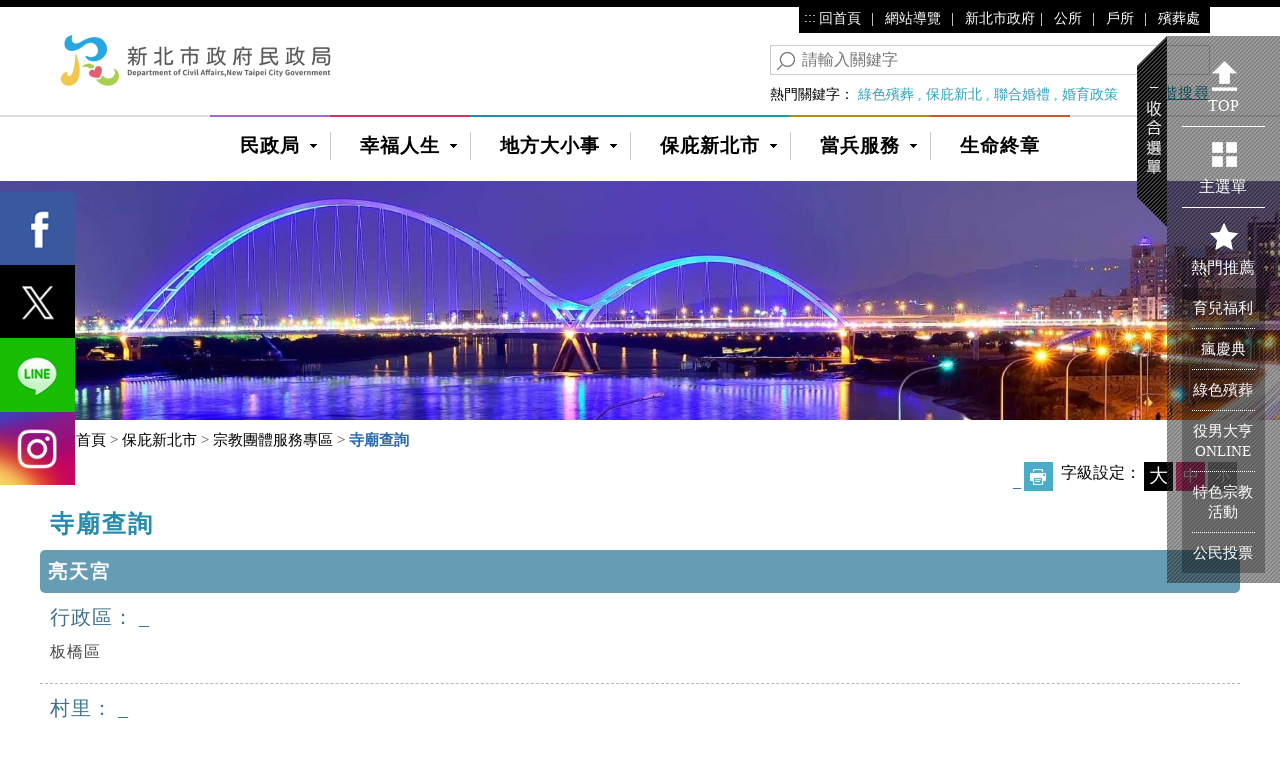

--- FILE ---
content_type: text/html; charset=utf-8
request_url: https://www.ca.ntpc.gov.tw/home.jsp?id=9ef7bf5b9218e318&act=43c8cd4505626cc5&dserno=35cf59c53ea403cf8d7d8f422198761e62d2cfcc9cf644a151872dc6adb0030ee298b4d7c39fbf20
body_size: 74031
content:

 







<!DOCTYPE html>
<html lang="zh-TW">
<head>
<meta http-equiv="Content-Type" content="text/html; charset=UTF-8">
<meta charset="utf-8">
<meta http-equiv="X-UA-Compatible" content="IE=edge">
<meta name="viewport" content="width=device-width, initial-scale=1">
<META HTTP-EQUIV="PRAGMA" CONTENT="NO-CACHE">
<META HTTP-EQUIV="EXPIRES" CONTENT="0">
<META HTTP-EQUIV="CACHE-CONTROL" CONTENT="NO-CACHE">
<!-- 上述3个meta标签*必须*放在最前面，任何其他内容都*必须*跟随其后！ -->
<title>寺廟查詢-新北市政府民政局</title>
<link rel="shortcut icon" href="https://www.ca.ntpc.gov.tw/ntpc.ico" />
<meta property="og:title" content="寺廟查詢" />

<!-- 分類檢索 -->
	  

<!--
程式名稱：home_metatag.jsp
說明：分類檢索
開發者：chmei
開發日期：2013.04.29
修改者：
修改日期：
版本：ver1.0
-->









<link title="Dublin Core" href="https://www.gov.tw/" rel="govtwsimpledc.xsd">
<meta name="DC.Title" content="&#x5bfa;&#x5edf;&#x67e5;&#x8a62;">
	<meta name="DC.Creator" content="&#x65b0;&#x5317;&#x5e02;&#x653f;&#x5e9c;&#x6c11;&#x653f;&#x5c40;">
	<meta name="DC.Subject" content="&#x5bfa;&#x5edf;&#x67e5;&#x8a62;">
	<meta name="DC.Description" content="&#x5bfa;&#x5edf;&#x67e5;&#x8a62;">
	<meta name="DC.Publisher" content="&#x65b0;&#x5317;&#x5e02;&#x653f;&#x5e9c;&#x6c11;&#x653f;&#x5c40;">
	<meta name="DC.Contributor" content="&#x65b0;&#x5317;&#x5e02;&#x653f;&#x5e9c;&#x6c11;&#x653f;&#x5c40;">
	<meta name="DC.Date" content="2017-11-20 11&#x3a;25&#x3a;19.0">
	<meta name="DC.Type" content="&#x6587;&#x5b57;&#x5f71;&#x97f3;">
	<meta name="DC.Format" content="html">
	<meta name="DC.Identifier" content="&#x65b0;&#x5317;&#x5e02;&#x653f;&#x5e9c;&#x6c11;&#x653f;&#x5c40;">
	<meta name="DC.Relation" content="&#x65b0;&#x5317;&#x5e02;&#x653f;&#x5e9c;&#x6c11;&#x653f;&#x5c40;">
	<meta name="DC.Source" content="&#x65b0;&#x5317;&#x5e02;&#x653f;&#x5e9c;&#x6c11;&#x653f;&#x5c40;">
	<meta name="DC.Language" content="&#x4e2d;&#x6587;">
	<meta name="DC.coverage" content="">
	<meta name="DC.Rights" content="&#x65b0;&#x5317;&#x5e02;&#x653f;&#x5e9c;&#x6c11;&#x653f;&#x5c40;">
	<meta name="Category.Theme" content="110">
	<meta name="Category.Cake" content="110">
	<meta name="Category.Service" content="I00">
	<meta name="keywords" content="&#x65b0;&#x5317;&#x5e02;&#x653f;&#x5e9c;&#x6c11;&#x653f;&#x5c40;, 400&#x842c;&#x4eba;&#x53e3;, &#x6c11;&#x653f;, &#x806f;&#x5408;&#x5a5a;&#x79ae;, &#x672a;&#x5a5a;&#x806f;&#x8abc;, &#x6baf;&#x846c;">

	
	    
	      
<!-- Bootstrap core CSS -->
<link href="js/bootstrap-3.3.5-dist/css/bootstrap.css" rel="stylesheet" type="text/css">
<!-- CSS -->
<link href="css/reset.css?d=19 Jan 2026 07:41:20 GMT" rel="stylesheet" type="text/css">
<link href="css/style.css?d=19 Jan 2026 07:41:20 GMT" rel="stylesheet" type="text/css">
<link href="css/style_rwd.css?d=19 Jan 2026 07:41:20 GMT" rel="stylesheet" type="text/css">
<link href="css/ap.css?d=19 Jan 2026 07:41:20 GMT" rel="stylesheet" type="text/css">
<!--------MENU------------------>
<link href="css/menu.css?d=19 Jan 2026 07:41:20 GMT" rel="stylesheet" type="text/css">
<!------底圖輪播--------------->
<link href="js/startbootstrap-full-slider-gh-pages/css/full-slider.css" rel="stylesheet">
<!----------icon-------------->
<link href="js/font-awesome-4.7.0/css/font-awesome.css" rel="stylesheet">
<!-------slick---------->
<link rel="stylesheet" type="text/css" href="js/slick-1.6.0/slick/slick.css">
<link rel="stylesheet" type="text/css" href="js/slick-1.6.0/slick/slick-theme.css">
<!--------fat------------------>
<link rel="stylesheet" href="js/jquery-ui-1.11.4/jquery-ui-1.11.4/themes/base/all.css">
<!------圖片自動高度---------------->
<link href="css/equal_height.css?d=19 Jan 2026 07:41:20 GMT" rel="stylesheet" type="text/css">
<!--------側邊隱藏---------->
<link rel="stylesheet" type="text/css" href="js/slide out the hidden menu/css/component.css" />
<!-- mega -->
<link rel="stylesheet" href="js/megamenu-js-master/css/style.css">  
<script async src="https://www.googletagmanager.com/gtag/js?id=G-D1PM1R4GBJ"></script>
<script>
    window.dataLayer = window.dataLayer || [];
    function gtag(){dataLayer.push(arguments);}
    gtag('js', new Date());
    gtag('config', 'G-D1PM1R4GBJ');
</script>
</head>

<body class="home">
<div class="into"><a href="#pagecentent1" tabindex="1" title="進入內容區塊">進入內容區塊</a></div>
  
<!----------上方資訊------------>










<div class="top" id="top">
  <div class="center center-block">
	<div class="toplink"><a href="#" accesskey="u" class="accesskey" title="上方選單連結區">:::</a> <a href="index.jsp">回首頁</a> | <a href="home.jsp?id=79548d63b7ef0f9c">網站導覽</a> | <a href="https://www.ntpc.gov.tw" target="_blank" title="新北市政府(另開視窗)" rel="noopener noreferrer">新北市政府</a>|  <a href="home.jsp?id=07247d7ab73d8b3a">公所</a> |  <a href="home.jsp?id=02503b268335e59a">戶所</a> | <a href="https://www.mso.ntpc.gov.tw/index.jsp" target="_blank" rel="noopener noreferrer" title="殯葬處(另開視窗)">殯葬處</a></div>
	<h1 class="logo" title="新北市政府民政局"><a href="index.jsp"><img src="images/all/logo.png" alt="新北市政府民政局"></a></h1>
	
	<form id="cse-search-box" action="https://www.google.com/cse" name="googlesearch">
	  <input type="hidden" name="cx" value="016380057275113010077:6gq6rrqsitx" />
	  <div class="top_search">
		<label for="q" style="display:none"><p>請輸入關鍵字</p></label>
		<input type="text"  name="q" id="q" value="" placeholder="請輸入關鍵字">
		<div class="ad_search">
		
			<div class="hot"><span>熱門關鍵字：</span>
			
				<a href="https&#x3a;&#x2f;&#x2f;www.mso.ntpc.gov.tw&#x2f;home.jsp&#x3f;id&#x3d;835861ca7b2f623a" target="_blank" title="&#x7da0;&#x8272;&#x6baf;&#x846c;(另開視窗)" rel="noopener noreferrer">&#x7da0;&#x8272;&#x6baf;&#x846c;</a>
				,
				<a href="home.jsp&#x3f;id&#x3d;0f4f03b3a011c62e" target="_blank" title="&#x4fdd;&#x5e87;&#x65b0;&#x5317;(另開視窗)" rel="noopener noreferrer">&#x4fdd;&#x5e87;&#x65b0;&#x5317;</a>
				,
				<a href="https&#x3a;&#x2f;&#x2f;www.ca.ntpc.gov.tw&#x2f;home.jsp&#x3f;id&#x3d;eaa1d2e7527f782f" target="_blank" title="&#x806f;&#x5408;&#x5a5a;&#x79ae;(另開視窗)" rel="noopener noreferrer">&#x806f;&#x5408;&#x5a5a;&#x79ae;</a>
				,
				<a href="home.jsp&#x3f;id&#x3d;d80195325d29cdfa" target="_blank" title="&#x5a5a;&#x80b2;&#x653f;&#x7b56;(另開視窗)" rel="noopener noreferrer">&#x5a5a;&#x80b2;&#x653f;&#x7b56;</a>
				
			</div>
			
		<div class="adv">
		  <a href="https://www.google.com.tw/advanced_search?hl=zh-TW&as_sitesearch=https://www.ca.ntpc.gov.tw/" target="_blank" title="進階搜尋(另開視窗)" rel="noopener noreferrer"> 進階搜尋</a>
		</div>
		</div>
	  </div>
	</form>
  </div>
</div>
<!----------上方資訊end------------> 
<!-------------主選單------------->
  <div id="menu"></div>  
  <div class="menu"> 
    <!-------mega-------->
    <div class="center">
      
      <div class="menu-container">
        <div class="menu">
        











<input type="hidden" name="menushow"  id="menushow">


             	 <ul><li> <a href="#"  onclick="javascript:checkwindow('7b3152d26fecb5c4','D','home.jsp&#x3f;id&#x3d;7b3152d26fecb5c4')" onkeypress="javascript:checkwindow('7b3152d26fecb5c4','D','home.jsp&#x3f;id&#x3d;7b3152d26fecb5c4') target="_self"  title="民政局"  onkeyup="showmwnu('level1')">&#x6c11;&#x653f;&#x5c40;</a><ul id="level1" style="display:none"><li><a href="home.jsp&#x3f;id&#x3d;37276c3639999559" onclick="javascript:read('37276c3639999559')" onkeypress="javascript:read('37276c3639999559')" target="_self"  title="&#x6700;&#x65b0;&#x6d88;&#x606f;">&#x6700;&#x65b0;&#x6d88;&#x606f;</a><ul><li><a href="home.jsp&#x3f;id&#x3d;7909a03d82ce044c" onclick="javascript:read('7909a03d82ce044c')" onkeypress="javascript:read('7909a03d82ce044c')" target="_self"  title="&#x65b0;&#x805e;&#x8cc7;&#x8a0a;">&#x65b0;&#x805e;&#x8cc7;&#x8a0a;</a></li><li><a href="home.jsp&#x3f;id&#x3d;1075e6574fc20155" onclick="javascript:read('1075e6574fc20155')" onkeypress="javascript:read('1075e6574fc20155')" target="_self"  title="&#x6f84;&#x6e05;&#x5c08;&#x5340;">&#x6f84;&#x6e05;&#x5c08;&#x5340;</a></li><li><a href="home.jsp&#x3f;id&#x3d;5be23f227eb34734" onclick="javascript:read('5be23f227eb34734')" onkeypress="javascript:read('5be23f227eb34734')" target="_self"  title="&#x6700;&#x65b0;&#x6d3b;&#x52d5;">&#x6700;&#x65b0;&#x6d3b;&#x52d5;</a></li><li class="more"><a href="home.jsp?id=37276c3639999559" title="&#x6c11;&#x653f;&#x5c40;更多選項">看更多</a></li></ul></li><li><a href="home.jsp&#x3f;id&#x3d;98aafdcf685aef30" onclick="javascript:read('98aafdcf685aef30')" onkeypress="javascript:read('98aafdcf685aef30')" target="_self"  title="&#x6d3b;&#x52d5;&#x82b1;&#x7d6e;">&#x6d3b;&#x52d5;&#x82b1;&#x7d6e;</a><ul><li><a href="home.jsp&#x3f;id&#x3d;d7c43c1ad5de240b" onclick="javascript:read('d7c43c1ad5de240b')" onkeypress="javascript:read('d7c43c1ad5de240b')" target="_self"  title="&#x7167;&#x7247;&#x5340;">&#x7167;&#x7247;&#x5340;</a></li><li><a href="home.jsp&#x3f;id&#x3d;47c2f7d4a82c15cd" onclick="javascript:read('47c2f7d4a82c15cd')" onkeypress="javascript:read('47c2f7d4a82c15cd')" target="_self"  title="&#x5f71;&#x7247;&#x5340;">&#x5f71;&#x7247;&#x5340;</a></li><li><a href="home.jsp&#x3f;id&#x3d;38d83566cbc7e014" onclick="javascript:read('38d83566cbc7e014')" onkeypress="javascript:read('38d83566cbc7e014')" target="_self"  title="&#x5a92;&#x9ad4;&#x5831;&#x5c0e;&#x5340;">&#x5a92;&#x9ad4;&#x5831;&#x5c0e;&#x5340;</a></li></ul></li><li><a href="home.jsp&#x3f;id&#x3d;db23e35a098fffe6" onclick="javascript:read('db23e35a098fffe6')" onkeypress="javascript:read('db23e35a098fffe6')" target="_self"  title="&#x95dc;&#x65bc;&#x6211;&#x5011;">&#x95dc;&#x65bc;&#x6211;&#x5011;</a><ul><li><a href="home.jsp&#x3f;id&#x3d;b7f2860120904991" onclick="javascript:read('b7f2860120904991')" onkeypress="javascript:read('b7f2860120904991')" target="_self"  title="&#x7c21;&#x4ecb;">&#x7c21;&#x4ecb;</a></li><li><a href="home.jsp&#x3f;id&#x3d;204a2ef6b23e6244" onclick="javascript:read('204a2ef6b23e6244')" onkeypress="javascript:read('204a2ef6b23e6244')" target="_self"  title="&#x7d44;&#x7e54;&#x67b6;&#x69cb;">&#x7d44;&#x7e54;&#x67b6;&#x69cb;</a></li><li><a href="home.jsp&#x3f;id&#x3d;adfd115e98993fd0" onclick="javascript:read('adfd115e98993fd0')" onkeypress="javascript:read('adfd115e98993fd0')" target="_self"  title="&#x696d;&#x52d9;&#x8077;&#x638c;">&#x696d;&#x52d9;&#x8077;&#x638c;</a></li><li class="more"><a href="home.jsp?id=db23e35a098fffe6" title="&#x6c11;&#x653f;&#x5c40;更多選項">看更多</a></li></ul></li><li><a href="home.jsp&#x3f;id&#x3d;26a48d506398d023" onclick="javascript:read('26a48d506398d023')" onkeypress="javascript:read('26a48d506398d023')" target="_self"  title="&#x6b77;&#x53f2;&#x6cbf;&#x9769;">&#x6b77;&#x53f2;&#x6cbf;&#x9769;</a><ul><li><a href="home.jsp&#x3f;id&#x3d;2e4894a6ee013a04" onclick="javascript:read('2e4894a6ee013a04')" onkeypress="javascript:read('2e4894a6ee013a04')" target="_self"  title="&#x6b77;&#x5c46;&#x5c40;&#x9577;">&#x6b77;&#x5c46;&#x5c40;&#x9577;</a></li><li><a href="&#x2f;websitedowndoc&#x3f;file&#x3d;ca&#x2f;202001201526150.pdf&amp;filedisplay&#x3d;&#x7d44;&#x7e54;&#x6cbf;&#x9769;.pdf" onclick="javascript:read('e489498479eaaf6d')" onkeypress="javascript:read('e489498479eaaf6d')" target="_self"  title="&#x7d44;&#x7e54;&#x6cbf;&#x9769;&#x28;&#x958b;&#x555f;&#x7d44;&#x7e54;&#x6cbf;&#x9769;.pdf&#x29;">&#x7d44;&#x7e54;&#x6cbf;&#x9769;</a></li><li><a href="home.jsp&#x3f;id&#x3d;6d8edf546cd22bbc" onclick="javascript:read('6d8edf546cd22bbc')" onkeypress="javascript:read('6d8edf546cd22bbc')" target="_self"  title="&#x6b77;&#x5c46;&#x9996;&#x9577;&#x4efb;&#x671f;">&#x6b77;&#x5c46;&#x9996;&#x9577;&#x4efb;&#x671f;</a></li></ul></li><li><a href="home.jsp&#x3f;id&#x3d;80f1451ac975c1b7" onclick="javascript:read('80f1451ac975c1b7')" onkeypress="javascript:read('80f1451ac975c1b7')" target="_self"  title="&#x653f;&#x5e9c;&#x8cc7;&#x8a0a;&#x516c;&#x958b;">&#x653f;&#x5e9c;&#x8cc7;&#x8a0a;&#x516c;&#x958b;</a><ul><li><a href="home.jsp&#x3f;id&#x3d;ddb5628772d4d934" onclick="javascript:read('ddb5628772d4d934')" onkeypress="javascript:read('ddb5628772d4d934')" target="_self"  title="&#x653f;&#x5e9c;&#x8cc7;&#x8a0a;&#x516c;&#x958b;">&#x653f;&#x5e9c;&#x8cc7;&#x8a0a;&#x516c;&#x958b;</a></li><li><a href="home.jsp&#x3f;id&#x3d;3bdb69c38cdc3f92" onclick="javascript:read('3bdb69c38cdc3f92')" onkeypress="javascript:read('3bdb69c38cdc3f92')" target="_self"  title="&#x8fa6;&#x7406;&#x653f;&#x7b56;&#x53ca;&#x696d;&#x52d9;&#x5ba3;&#x5c0e;&#x57f7;&#x884c;">&#x8fa6;&#x7406;&#x653f;&#x7b56;&#x53ca;&#x696d;&#x52d9;&#x5ba3;&#x5c0e;&#x57f7;&#x884c;</a></li></ul></li><li><a href="home.jsp&#x3f;id&#x3d;dff2ef852922a36d" onclick="javascript:read('dff2ef852922a36d')" onkeypress="javascript:read('dff2ef852922a36d')" target="_self"  title="&#x9023;&#x7d50;&#x8207;&#x5ba3;&#x5c0e;">&#x9023;&#x7d50;&#x8207;&#x5ba3;&#x5c0e;</a><ul><li><a href="home.jsp&#x3f;id&#x3d;b34c32a2aec316d9" onclick="javascript:read('b34c32a2aec316d9')" onkeypress="javascript:read('b34c32a2aec316d9')" target="_self"  title="&#x5176;&#x4ed6;&#x9023;&#x7d50;">&#x5176;&#x4ed6;&#x9023;&#x7d50;</a></li><li><a href="home.jsp&#x3f;id&#x3d;cc8f66531b1c8345" onclick="javascript:read('cc8f66531b1c8345')" onkeypress="javascript:read('cc8f66531b1c8345')" target="_self"  title="&#x5ba3;&#x5c0e;&#x5c08;&#x5340;">&#x5ba3;&#x5c0e;&#x5c08;&#x5340;</a></li></ul></li><li><a href="home.jsp&#x3f;id&#x3d;a2d6f6134288b861" onclick="javascript:read('a2d6f6134288b861')" onkeypress="javascript:read('a2d6f6134288b861')" target="_self"  title="&#x5c08;&#x5340;">&#x5c08;&#x5340;</a><ul><li><a href="home.jsp&#x3f;id&#x3d;87b70f005e374460" onclick="javascript:read('87b70f005e374460')" onkeypress="javascript:read('87b70f005e374460')" target="_self"  title="&#x6c11;&#x653f;&#x6cd5;&#x898f;">&#x6c11;&#x653f;&#x6cd5;&#x898f;</a></li><li><a href="home.jsp&#x3f;id&#x3d;eb7e4a5aa5e05f61" onclick="javascript:read('eb7e4a5aa5e05f61')" onkeypress="javascript:read('eb7e4a5aa5e05f61')" target="_self"  title="&#x5ec9;&#x653f;&#x5712;&#x5730;">&#x5ec9;&#x653f;&#x5712;&#x5730;</a></li><li><a href="home.jsp&#x3f;id&#x3d;874229781d7e8442" onclick="javascript:read('874229781d7e8442')" onkeypress="javascript:read('874229781d7e8442')" target="_self"  title="&#x7d71;&#x8a08;&#x8996;&#x89ba;&#x5316;&#x5c08;&#x5340;">&#x7d71;&#x8a08;&#x8996;&#x89ba;&#x5316;&#x5c08;&#x5340;</a></li><li class="more"><a href="home.jsp?id=a2d6f6134288b861" title="&#x6c11;&#x653f;&#x5c40;更多選項">看更多</a></li></ul></li></ul></li><li> <a href="#"  onclick="javascript:checkwindow('63f12e6485623344','D','home.jsp&#x3f;id&#x3d;63f12e6485623344')" onkeypress="javascript:checkwindow('63f12e6485623344','D','home.jsp&#x3f;id&#x3d;63f12e6485623344') target="_self"  title="幸福人生"  onkeyup="showmwnu('level2')">&#x5e78;&#x798f;&#x4eba;&#x751f;</a><ul id="level2" style="display:none"><li><a href="home.jsp&#x3f;id&#x3d;d80195325d29cdfa" onclick="javascript:read('d80195325d29cdfa')" onkeypress="javascript:read('d80195325d29cdfa')" target="_self"  title="&#x5a5a;&#x80b2;&#x653f;&#x7b56;">&#x5a5a;&#x80b2;&#x653f;&#x7b56;</a><ul><li><a href="home.jsp&#x3f;id&#x3d;3219348e19b418d5" onclick="javascript:read('3219348e19b418d5')" onkeypress="javascript:read('3219348e19b418d5')" target="_self"  title="&#x55ae;&#x8eab;&#x806f;&#x8abc;&#x6d3b;&#x52d5;">&#x55ae;&#x8eab;&#x806f;&#x8abc;&#x6d3b;&#x52d5;</a></li><li><a href="home.jsp&#x3f;id&#x3d;eaa1d2e7527f782f" onclick="javascript:read('eaa1d2e7527f782f')" onkeypress="javascript:read('eaa1d2e7527f782f')" target="_self"  title="&#x806f;&#x5408;&#x5a5a;&#x79ae;&#x6d3b;&#x52d5;">&#x806f;&#x5408;&#x5a5a;&#x79ae;&#x6d3b;&#x52d5;</a></li><li><a href="home.jsp&#x3f;id&#x3d;3af0fb3ede4a9056" onclick="javascript:read('3af0fb3ede4a9056')" onkeypress="javascript:read('3af0fb3ede4a9056')" target="_self"  title="&#x751f;&#x80b2;&#x734e;&#x52f5;&#x91d1;">&#x751f;&#x80b2;&#x734e;&#x52f5;&#x91d1;</a></li><li class="more"><a href="home.jsp?id=d80195325d29cdfa" title="&#x5e78;&#x798f;&#x4eba;&#x751f;更多選項">看更多</a></li></ul></li><li><a href="home.jsp&#x3f;id&#x3d;b1fc41390d4c9336" onclick="javascript:read('b1fc41390d4c9336')" onkeypress="javascript:read('b1fc41390d4c9336')" target="_self"  title="&#x4eba;&#x53e3;&#x8a08;&#x7b97;&#x6a5f;">&#x4eba;&#x53e3;&#x8a08;&#x7b97;&#x6a5f;</a><ul><li><a href="home.jsp&#x3f;id&#x3d;1d65226da75857c6" onclick="javascript:read('1d65226da75857c6')" onkeypress="javascript:read('1d65226da75857c6')" target="_self"  title="&#x6392;&#x884c;&#x699c;">&#x6392;&#x884c;&#x699c;</a></li><li><a href="home.jsp&#x3f;id&#x3d;bfd4abbcdb3ce7a3" onclick="javascript:read('bfd4abbcdb3ce7a3')" onkeypress="javascript:read('bfd4abbcdb3ce7a3')" target="_self"  title="&#x65b0;&#x5317;&#x5e02;&#x4eba;&#x53e3;&#x7d71;&#x8a08;">&#x65b0;&#x5317;&#x5e02;&#x4eba;&#x53e3;&#x7d71;&#x8a08;</a></li><li><a href="home.jsp&#x3f;id&#x3d;1ecc2de448e599cc" onclick="javascript:read('1ecc2de448e599cc')" onkeypress="javascript:read('1ecc2de448e599cc')" target="_self"  title="&#x6027;&#x5225;&#x7d71;&#x8a08;&#x5c08;&#x5340;">&#x6027;&#x5225;&#x7d71;&#x8a08;&#x5c08;&#x5340;</a></li><li class="more"><a href="home.jsp?id=b1fc41390d4c9336" title="&#x5e78;&#x798f;&#x4eba;&#x751f;更多選項">看更多</a></li></ul></li><li><a href="home.jsp&#x3f;id&#x3d;3fbca52b8cc80ff5" onclick="javascript:read('3fbca52b8cc80ff5')" onkeypress="javascript:read('3fbca52b8cc80ff5')" target="_self"  title="&#x670d;&#x52d9;&#x5927;&#x8072;&#x516c;">&#x670d;&#x52d9;&#x5927;&#x8072;&#x516c;</a><ul><li><a href="home.jsp&#x3f;id&#x3d;02503b268335e59a" onclick="javascript:read('02503b268335e59a')" onkeypress="javascript:read('02503b268335e59a')" target="_self"  title="&#x5404;&#x6236;&#x6240;&#x7db2;&#x7ad9;">&#x5404;&#x6236;&#x6240;&#x7db2;&#x7ad9;</a></li><li><a href="home.jsp&#x3f;id&#x3d;ef939dc47d58f56e" onclick="javascript:read('ef939dc47d58f56e')" onkeypress="javascript:read('ef939dc47d58f56e')" target="_self"  title="&#x6236;&#x6240;&#x670d;&#x52d9;&#x6642;&#x9593;">&#x6236;&#x6240;&#x670d;&#x52d9;&#x6642;&#x9593;</a></li><li><a href="home.jsp&#x3f;id&#x3d;d67c9b5ebad1e1b0" onclick="javascript:read('d67c9b5ebad1e1b0')" onkeypress="javascript:read('d67c9b5ebad1e1b0')" target="_self"  title="&#x6236;&#x6240;&#x7b49;&#x5f85;&#x4eba;&#x6578;">&#x6236;&#x6240;&#x7b49;&#x5f85;&#x4eba;&#x6578;</a></li><li class="more"><a href="home.jsp?id=3fbca52b8cc80ff5" title="&#x5e78;&#x798f;&#x4eba;&#x751f;更多選項">看更多</a></li></ul></li><li><a href="home.jsp&#x3f;id&#x3d;1e74b9a037112638" onclick="javascript:read('1e74b9a037112638')" onkeypress="javascript:read('1e74b9a037112638')" target="_self"  title="&#x6236;&#x653f;&#x597d;&#x65b9;&#x4fbf;">&#x6236;&#x653f;&#x597d;&#x65b9;&#x4fbf;</a><ul><li><a href="home.jsp&#x3f;id&#x3d;3d107b5d9161659a" onclick="javascript:read('3d107b5d9161659a')" onkeypress="javascript:read('3d107b5d9161659a')" target="_self"  title="&#x65b0;&#x4f4f;&#x6c11;&#x4e00;&#x5bb6;&#x89aa;">&#x65b0;&#x4f4f;&#x6c11;&#x4e00;&#x5bb6;&#x89aa;</a></li><li><a href="home.jsp&#x3f;id&#x3d;e5a7300d6766322a" onclick="javascript:read('e5a7300d6766322a')" onkeypress="javascript:read('e5a7300d6766322a')" target="_self"  title="&#x65b0;&#x5317;&#x5e02;&#x8de8;&#x5340;&#x6536;&#x4ef6;&#x670d;&#x52d9;">&#x65b0;&#x5317;&#x5e02;&#x8de8;&#x5340;&#x6536;&#x4ef6;&#x670d;&#x52d9;</a></li><li><a href="home.jsp&#x3f;id&#x3d;4a36c950bec8ac7d" onclick="javascript:read('4a36c950bec8ac7d')" onkeypress="javascript:read('4a36c950bec8ac7d')" target="_self"  title="&#x8de8;&#x7e23;&#x5e02;&#x884c;&#x653f;&#x5354;&#x52a9;&#x670d;&#x52d9;">&#x8de8;&#x7e23;&#x5e02;&#x884c;&#x653f;&#x5354;&#x52a9;&#x670d;&#x52d9;</a></li><li class="more"><a href="home.jsp?id=1e74b9a037112638" title="&#x5e78;&#x798f;&#x4eba;&#x751f;更多選項">看更多</a></li></ul></li><li><a href="home.jsp&#x3f;id&#x3d;455f1dbc990c252c" onclick="javascript:read('455f1dbc990c252c')" onkeypress="javascript:read('455f1dbc990c252c')" target="_self"  title="&#x6236;&#x653f;&#x767e;&#x5bf6;&#x7bb1;">&#x6236;&#x653f;&#x767e;&#x5bf6;&#x7bb1;</a><ul><li><a href="home.jsp&#x3f;id&#x3d;9fb3fa7729c55068" onclick="javascript:read('9fb3fa7729c55068')" onkeypress="javascript:read('9fb3fa7729c55068')" target="_self"  title="&#x6848;&#x4f8b;&#x5206;&#x4eab;">&#x6848;&#x4f8b;&#x5206;&#x4eab;</a></li><li><a href="home.jsp&#x3f;id&#x3d;d31f2f9b70bc9e25" onclick="javascript:read('d31f2f9b70bc9e25')" onkeypress="javascript:read('d31f2f9b70bc9e25')" target="_self"  title="&#x6236;&#x6240;&#x5831;&#x5831;">&#x6236;&#x6240;&#x5831;&#x5831;</a></li><li><a href="home.jsp&#x3f;id&#x3d;eab33e6996e5483b" onclick="javascript:read('eab33e6996e5483b')" onkeypress="javascript:read('eab33e6996e5483b')" target="_self"  title="&#x6236;&#x653f;&#x77e5;&#x8b58;&#x60a8;&#x6211;&#x4ed6;">&#x6236;&#x653f;&#x77e5;&#x8b58;&#x60a8;&#x6211;&#x4ed6;</a></li><li class="more"><a href="home.jsp?id=455f1dbc990c252c" title="&#x5e78;&#x798f;&#x4eba;&#x751f;更多選項">看更多</a></li></ul></li><li><a href="home.jsp&#x3f;id&#x3d;18488bb29043638e" onclick="javascript:read('18488bb29043638e')" onkeypress="javascript:read('18488bb29043638e')" target="_self"  title="&#x65b0;&#x5317;&#x8b9a;&#x6236;&#x653f;">&#x65b0;&#x5317;&#x8b9a;&#x6236;&#x653f;</a><ul><li><a href="home.jsp&#x3f;id&#x3d;807025658fb2a132" onclick="javascript:read('807025658fb2a132')" onkeypress="javascript:read('807025658fb2a132')" target="_self"  title="&#x6236;&#x653f;&#x69ae;&#x8000;">&#x6236;&#x653f;&#x69ae;&#x8000;</a></li><li><a href="home.jsp&#x3f;id&#x3d;11b37c3fd7c7a247" onclick="javascript:read('11b37c3fd7c7a247')" onkeypress="javascript:read('11b37c3fd7c7a247')" target="_self"  title="&#x6236;&#x653f;&#x65b0;&#x670d;&#x52d9;">&#x6236;&#x653f;&#x65b0;&#x670d;&#x52d9;</a></li></ul></li></ul></li><li> <a href="#"  onclick="javascript:checkwindow('8134f81494ed551d','D','home.jsp&#x3f;id&#x3d;8134f81494ed551d')" onkeypress="javascript:checkwindow('8134f81494ed551d','D','home.jsp&#x3f;id&#x3d;8134f81494ed551d') target="_self"  title="地方大小事"  onkeyup="showmwnu('level3')">&#x5730;&#x65b9;&#x5927;&#x5c0f;&#x4e8b;</a><ul id="level3" style="display:none"><li><a href="home.jsp&#x3f;id&#x3d;d6b666f1dd247c92" onclick="javascript:read('d6b666f1dd247c92')" onkeypress="javascript:read('d6b666f1dd247c92')" target="_self"  title="&#x65b0;&#x5317;&#x5e02;&#x5e02;&#x6c11;&#x6d3b;&#x52d5;&#x4e2d;&#x5fc3;">&#x65b0;&#x5317;&#x5e02;&#x5e02;&#x6c11;&#x6d3b;&#x52d5;&#x4e2d;&#x5fc3;</a><ul><li><a href="home.jsp&#x3f;id&#x3d;a1f524bdd11dbdd2" onclick="javascript:read('a1f524bdd11dbdd2')" onkeypress="javascript:read('a1f524bdd11dbdd2')" target="_self"  title="&#x5e02;&#x6c11;&#x6d3b;&#x52d5;&#x4e2d;&#x5fc3;&#x4e00;&#x89bd;&#x8868;">&#x5e02;&#x6c11;&#x6d3b;&#x52d5;&#x4e2d;&#x5fc3;&#x4e00;&#x89bd;&#x8868;</a></li><li><a href="home.jsp&#x3f;id&#x3d;b4aa10b44e74098f" onclick="javascript:read('b4aa10b44e74098f')" onkeypress="javascript:read('b4aa10b44e74098f')" target="_self"  title="&#x7279;&#x8272;&#x5e02;&#x6c11;&#x6d3b;&#x52d5;&#x4e2d;&#x5fc3;">&#x7279;&#x8272;&#x5e02;&#x6c11;&#x6d3b;&#x52d5;&#x4e2d;&#x5fc3;</a></li><li><a href="home.jsp&#x3f;id&#x3d;673583fcf3ea5188" onclick="javascript:read('673583fcf3ea5188')" onkeypress="javascript:read('673583fcf3ea5188')" target="_self"  title="&#x4f7f;&#x7528;&#x53ca;&#x6536;&#x8cbb;&#x6a19;&#x6e96;">&#x4f7f;&#x7528;&#x53ca;&#x6536;&#x8cbb;&#x6a19;&#x6e96;</a></li></ul></li><li><a href="home.jsp&#x3f;id&#x3d;fbaf35ed94711cf4" onclick="javascript:read('fbaf35ed94711cf4')" onkeypress="javascript:read('fbaf35ed94711cf4')" target="_self"  title="&#x516c;&#x6c11;&#x6295;&#x7968;">&#x516c;&#x6c11;&#x6295;&#x7968;</a><ul><li><a href="home.jsp&#x3f;id&#x3d;7e2d9446aa03010c" onclick="javascript:read('7e2d9446aa03010c')" onkeypress="javascript:read('7e2d9446aa03010c')" target="_self"  title="&#x516c;&#x6295;&#x6d41;&#x7a0b;">&#x516c;&#x6295;&#x6d41;&#x7a0b;</a></li><li><a href="home.jsp&#x3f;id&#x3d;087143e314893c74" onclick="javascript:read('087143e314893c74')" onkeypress="javascript:read('087143e314893c74')" target="_self"  title="&#x76f8;&#x95dc;&#x8868;&#x4ef6;&#x4e0b;&#x8f09;">&#x76f8;&#x95dc;&#x8868;&#x4ef6;&#x4e0b;&#x8f09;</a></li></ul></li><li><a href="home.jsp&#x3f;id&#x3d;4c796361a096f826" onclick="javascript:read('4c796361a096f826')" onkeypress="javascript:read('4c796361a096f826')" target="_self"  title="&#x65b0;&#x5317;&#x5e02;&#x6c11;&#x9078;&#x516c;&#x8077;&#x4eba;&#x54e1;">&#x65b0;&#x5317;&#x5e02;&#x6c11;&#x9078;&#x516c;&#x8077;&#x4eba;&#x54e1;</a><ul><li><a href="https&#x3a;&#x2f;&#x2f;www.ly.gov.tw&#x2f;Pages&#x2f;List.aspx&#x3f;nodeid&#x3d;109" onclick="javascript:read('fa9d293b8fb3c478')" onkeypress="javascript:read('fa9d293b8fb3c478')" target="_blank" rel="noopener noreferrer" title="&#x73fe;&#x4efb;&#x7acb;&#x6cd5;&#x59d4;&#x54e1;&#x28;&#x53e6;&#x958b;&#x8996;&#x7a97;&#x29;">&#x73fe;&#x4efb;&#x7acb;&#x6cd5;&#x59d4;&#x54e1;</a></li><li><a href="https&#x3a;&#x2f;&#x2f;www.ntp.gov.tw&#x2f;councilor-info.php&#x3f;lang&#x3d;&amp;program&#x3d;37" onclick="javascript:read('15d55079b06255a7')" onkeypress="javascript:read('15d55079b06255a7')" target="_blank" rel="noopener noreferrer" title="&#x73fe;&#x4efb;&#x8b70;&#x54e1;&#x28;&#x53e6;&#x958b;&#x8996;&#x7a97;&#x29;">&#x73fe;&#x4efb;&#x8b70;&#x54e1;</a></li><li><a href="home.jsp&#x3f;id&#x3d;4e7b771b8841f534" onclick="javascript:read('4e7b771b8841f534')" onkeypress="javascript:read('4e7b771b8841f534')" target="_self"  title="&#x6b77;&#x4efb;&#x67e5;&#x8a62;">&#x6b77;&#x4efb;&#x67e5;&#x8a62;</a></li></ul></li><li><a href="home.jsp&#x3f;id&#x3d;01d24d1ec1ee8b1a" onclick="javascript:read('01d24d1ec1ee8b1a')" onkeypress="javascript:read('01d24d1ec1ee8b1a')" target="_self"  title="&#x5340;&#x91cc;&#x8cc7;&#x8a0a;">&#x5340;&#x91cc;&#x8cc7;&#x8a0a;</a><ul><li><a href="home.jsp&#x3f;id&#x3d;0de11fd46b419ad1" onclick="javascript:read('0de11fd46b419ad1')" onkeypress="javascript:read('0de11fd46b419ad1')" target="_self"  title="29&#x5340;&#x9762;&#x7a4d;">29&#x5340;&#x9762;&#x7a4d;</a></li><li><a href="home.jsp&#x3f;id&#x3d;ee25a4927801ede8" onclick="javascript:read('ee25a4927801ede8')" onkeypress="javascript:read('ee25a4927801ede8')" target="_self"  title="&#x5404;&#x5340;&#x5340;&#x9577;">&#x5404;&#x5340;&#x5340;&#x9577;</a></li><li><a href="home.jsp&#x3f;id&#x3d;07247d7ab73d8b3a" onclick="javascript:read('07247d7ab73d8b3a')" onkeypress="javascript:read('07247d7ab73d8b3a')" target="_self"  title="&#x5404;&#x5340;&#x516c;&#x6240;&#x7db2;&#x7ad9;">&#x5404;&#x5340;&#x516c;&#x6240;&#x7db2;&#x7ad9;</a></li><li class="more"><a href="home.jsp?id=01d24d1ec1ee8b1a" title="&#x5730;&#x65b9;&#x5927;&#x5c0f;&#x4e8b;更多選項">看更多</a></li></ul></li><li><a href="home.jsp&#x3f;id&#x3d;3a23098ef989da9b" onclick="javascript:read('3a23098ef989da9b')" onkeypress="javascript:read('3a23098ef989da9b')" target="_self"  title="&#x65b0;&#x5317;&#x5e02;&#x5730;&#x5716;">&#x65b0;&#x5317;&#x5e02;&#x5730;&#x5716;</a><ul><li><a href="home.jsp&#x3f;id&#x3d;7141a7818e85f75b" onclick="javascript:read('7141a7818e85f75b')" onkeypress="javascript:read('7141a7818e85f75b')" target="_self"  title="&#x884c;&#x653f;&#x5340;&#x57df;&#x5716;">&#x884c;&#x653f;&#x5340;&#x57df;&#x5716;</a></li><li><a href="home.jsp&#x3f;id&#x3d;e12f2bd8671723b2" onclick="javascript:read('e12f2bd8671723b2')" onkeypress="javascript:read('e12f2bd8671723b2')" target="_self"  title="&#x7279;&#x8272;&#x5730;&#x5716;">&#x7279;&#x8272;&#x5730;&#x5716;</a></li></ul></li><li><a href="home.jsp&#x3f;id&#x3d;07488809de1d4544" onclick="javascript:read('07488809de1d4544')" onkeypress="javascript:read('07488809de1d4544')" target="_self"  title="&#x65b0;&#x5317;&#x5e02;&#x8de8;&#x5340;&#x670d;&#x52d9;">&#x65b0;&#x5317;&#x5e02;&#x8de8;&#x5340;&#x670d;&#x52d9;</a><ul><li><a href="home.jsp&#x3f;id&#x3d;82dfc60937059383" onclick="javascript:read('82dfc60937059383')" onkeypress="javascript:read('82dfc60937059383')" target="_self"  title="&#x8de8;&#x5340;&#x670d;&#x52d9;&#x9805;&#x76ee;&#x8aaa;&#x660e;">&#x8de8;&#x5340;&#x670d;&#x52d9;&#x9805;&#x76ee;&#x8aaa;&#x660e;</a></li><li><a href="home.jsp&#x3f;id&#x3d;f887f7771f404420" onclick="javascript:read('f887f7771f404420')" onkeypress="javascript:read('f887f7771f404420')" target="_self"  title="&#x5340;&#x516c;&#x6240;&#x8de8;&#x5340;&#x670d;&#x52d9;Q&#xff06;A">&#x5340;&#x516c;&#x6240;&#x8de8;&#x5340;&#x670d;&#x52d9;Q&#xff06;A</a></li></ul></li><li><a href="home.jsp&#x3f;id&#x3d;131d036bfa222d4a" onclick="javascript:read('131d036bfa222d4a')" onkeypress="javascript:read('131d036bfa222d4a')" target="_self"  title="&#x5341;&#x5927;&#x65b0;&#x5317;&#x4e4b;&#x6700;">&#x5341;&#x5927;&#x65b0;&#x5317;&#x4e4b;&#x6700;</a><ul><li><a href="home.jsp&#x3f;id&#x3d;ed947a5a3b0af96d" onclick="javascript:read('ed947a5a3b0af96d')" onkeypress="javascript:read('ed947a5a3b0af96d')" target="_self"  title="&#x5168;&#x53f0;&#x552f;&#x4e00;&#x7da0;&#x77f3;&#x69fd;-&#x77f3;&#x9580;&#x8001;&#x6885;">&#x5168;&#x53f0;&#x552f;&#x4e00;&#x7da0;&#x77f3;&#x69fd;-&#x77f3;&#x9580;&#x8001;&#x6885;</a></li><li><a href="home.jsp&#x3f;id&#x3d;ae81490241be0b0c" onclick="javascript:read('ae81490241be0b0c')" onkeypress="javascript:read('ae81490241be0b0c')" target="_self"  title="&#x65b0;&#x5317;&#x6700;&#x5927;&#x767e;&#x5e74;&#x68af;&#x7530;-&#x77f3;&#x9580;&#x5d69;&#x5c71;">&#x65b0;&#x5317;&#x6700;&#x5927;&#x767e;&#x5e74;&#x68af;&#x7530;-&#x77f3;&#x9580;&#x5d69;&#x5c71;</a></li><li><a href="home.jsp&#x3f;id&#x3d;630d6406edc7adbf" onclick="javascript:read('630d6406edc7adbf')" onkeypress="javascript:read('630d6406edc7adbf')" target="_self"  title="&#x65b0;&#x5317;&#x6700;&#x751c;&#x5fc3;&#x6c34;&#x6c60;-&#x4e09;&#x829d;&#x7530;&#x5fc3;">&#x65b0;&#x5317;&#x6700;&#x751c;&#x5fc3;&#x6c34;&#x6c60;-&#x4e09;&#x829d;&#x7530;&#x5fc3;</a></li><li class="more"><a href="home.jsp?id=131d036bfa222d4a" title="&#x5730;&#x65b9;&#x5927;&#x5c0f;&#x4e8b;更多選項">看更多</a></li></ul></li><li><a href="home.jsp&#x3f;id&#x3d;06a96c1d4493b8c3" onclick="javascript:read('06a96c1d4493b8c3')" onkeypress="javascript:read('06a96c1d4493b8c3')" target="_self"  title="&#x65b0;&#x5317;&#x5e02;&#x91cc;&#x9130;&#x8abf;&#x6574;&#x5c08;&#x5340;">&#x65b0;&#x5317;&#x5e02;&#x91cc;&#x9130;&#x8abf;&#x6574;&#x5c08;&#x5340;</a></li></ul></li><li> <a href="#"  onclick="javascript:checkwindow('0f4f03b3a011c62e','D','home.jsp&#x3f;id&#x3d;0f4f03b3a011c62e')" onkeypress="javascript:checkwindow('0f4f03b3a011c62e','D','home.jsp&#x3f;id&#x3d;0f4f03b3a011c62e') target="_self"  title="保庇新北市"  onkeyup="showmwnu('level4')">&#x4fdd;&#x5e87;&#x65b0;&#x5317;&#x5e02;</a><ul id="level4" style="display:none"><li><a href="home.jsp&#x3f;id&#x3d;aade4a78a539ce61" onclick="javascript:read('aade4a78a539ce61')" onkeypress="javascript:read('aade4a78a539ce61')" target="_self"  title="&#x7279;&#x8272;&#x5b97;&#x6559;">&#x7279;&#x8272;&#x5b97;&#x6559;</a><ul><li><a href="home.jsp&#x3f;id&#x3d;6af02d5f0c93b32b" onclick="javascript:read('6af02d5f0c93b32b')" onkeypress="javascript:read('6af02d5f0c93b32b')" target="_self"  title="&#x767e;&#x5e74;&#x5b97;&#x6559;&#x6587;&#x5316;">&#x767e;&#x5e74;&#x5b97;&#x6559;&#x6587;&#x5316;</a></li><li><a href="home.jsp&#x3f;id&#x3d;5ca9751ff47b4b66" onclick="javascript:read('5ca9751ff47b4b66')" onkeypress="javascript:read('5ca9751ff47b4b66')" target="_self"  title="&#x5b97;&#x6559;&#x767e;&#x9078;">&#x5b97;&#x6559;&#x767e;&#x9078;</a></li><li><a href="home.jsp&#x3f;id&#x3d;10b8f29667b65b2c" onclick="javascript:read('10b8f29667b65b2c')" onkeypress="javascript:read('10b8f29667b65b2c')" target="_self"  title="&#x4e03;&#x5915;&#x6708;&#x8001;&#x6587;&#x5316;">&#x4e03;&#x5915;&#x6708;&#x8001;&#x6587;&#x5316;</a></li><li class="more"><a href="home.jsp?id=aade4a78a539ce61" title="&#x4fdd;&#x5e87;&#x65b0;&#x5317;&#x5e02;更多選項">看更多</a></li></ul></li><li><a href="home.jsp&#x3f;id&#x3d;0db4f0e4576107f9" onclick="javascript:read('0db4f0e4576107f9')" onkeypress="javascript:read('0db4f0e4576107f9')" target="_self"  title="&#x5b97;&#x6559;&#x5718;&#x9ad4;&#x670d;&#x52d9;&#x5c08;&#x5340;">&#x5b97;&#x6559;&#x5718;&#x9ad4;&#x670d;&#x52d9;&#x5c08;&#x5340;</a><ul><li><a href="home.jsp&#x3f;id&#x3d;9ef7bf5b9218e318" onclick="javascript:read('9ef7bf5b9218e318')" onkeypress="javascript:read('9ef7bf5b9218e318')" target="_self"  title="&#x5bfa;&#x5edf;&#x67e5;&#x8a62;">&#x5bfa;&#x5edf;&#x67e5;&#x8a62;</a></li><li><a href="home.jsp&#x3f;id&#x3d;35fdbe625ee9ae50" onclick="javascript:read('35fdbe625ee9ae50')" onkeypress="javascript:read('35fdbe625ee9ae50')" target="_self"  title="&#x6559;&#x6703;&#x67e5;&#x8a62;">&#x6559;&#x6703;&#x67e5;&#x8a62;</a></li><li><a href="&#x2f;websitedowndoc&#x3f;file&#x3d;ca&#x2f;202508011409520.pdf&amp;filedisplay&#x3d;&#x5bfa;&#x5edf;&#x5be6;&#x52d9;&#x7bc4;&#x4f8b;&#x670d;&#x52d9;&#x624b;&#x518a;_compressed.pdf" onclick="javascript:read('53ec612d08a0c8cd')" onkeypress="javascript:read('53ec612d08a0c8cd')" target="_self"  title="&#x5bfa;&#x5edf;&#x5be6;&#x52d9;&#x7bc4;&#x4f8b;&#x28;&#x958b;&#x555f;&#x5bfa;&#x5edf;&#x5be6;&#x52d9;&#x7bc4;&#x4f8b;&#x670d;&#x52d9;&#x624b;&#x518a;_compressed.pdf&#x29;">&#x5bfa;&#x5edf;&#x5be6;&#x52d9;&#x7bc4;&#x4f8b;</a></li><li class="more"><a href="home.jsp?id=0db4f0e4576107f9" title="&#x4fdd;&#x5e87;&#x65b0;&#x5317;&#x5e02;更多選項">看更多</a></li></ul></li><li><a href="home.jsp&#x3f;id&#x3d;7ad8df986b01e2d0" onclick="javascript:read('7ad8df986b01e2d0')" onkeypress="javascript:read('7ad8df986b01e2d0')" target="_self"  title="&#x5b97;&#x6559;&#x6587;&#x5275;">&#x5b97;&#x6559;&#x6587;&#x5275;</a><ul><li><a href="home.jsp&#x3f;id&#x3d;859f142529c77d20" onclick="javascript:read('859f142529c77d20')" onkeypress="javascript:read('859f142529c77d20')" target="_self"  title="&#x8a8d;&#x8b58;&#x65b0;&#x5317;&#x5b97;&#x6559;&#x6587;&#x5275;">&#x8a8d;&#x8b58;&#x65b0;&#x5317;&#x5b97;&#x6559;&#x6587;&#x5275;</a></li><li><a href="home.jsp&#x3f;id&#x3d;c0913993eefae0aa" onclick="javascript:read('c0913993eefae0aa')" onkeypress="javascript:read('c0913993eefae0aa')" target="_self"  title="&#x6c11;&#x653f;&#x5c40;&#x7cbe;&#x9078;&#x6587;&#x5275;&#x54c1;">&#x6c11;&#x653f;&#x5c40;&#x7cbe;&#x9078;&#x6587;&#x5275;&#x54c1;</a></li><li><a href="home.jsp&#x3f;id&#x3d;9d3dcb2f3bf2bdfd" onclick="javascript:read('9d3dcb2f3bf2bdfd')" onkeypress="javascript:read('9d3dcb2f3bf2bdfd')" target="_self"  title="&#x6587;&#x5177;&#x7528;&#x54c1;&#x7cfb;&#x5217;">&#x6587;&#x5177;&#x7528;&#x54c1;&#x7cfb;&#x5217;</a></li><li class="more"><a href="home.jsp?id=7ad8df986b01e2d0" title="&#x4fdd;&#x5e87;&#x65b0;&#x5317;&#x5e02;更多選項">看更多</a></li></ul></li><li><a href="home.jsp&#x3f;id&#x3d;44e0d5a3845b276c" onclick="javascript:read('44e0d5a3845b276c')" onkeypress="javascript:read('44e0d5a3845b276c')" target="_self"  title="&#x5fe0;&#x70c8;&#x7960;">&#x5fe0;&#x70c8;&#x7960;</a><ul><li><a href="home.jsp&#x3f;id&#x3d;ad8bad715e073b0a" onclick="javascript:read('ad8bad715e073b0a')" onkeypress="javascript:read('ad8bad715e073b0a')" target="_self"  title="&#x6cbf;&#x9769;">&#x6cbf;&#x9769;</a></li><li><a href="home.jsp&#x3f;id&#x3d;4cd1ad219fd2df38" onclick="javascript:read('4cd1ad219fd2df38')" onkeypress="javascript:read('4cd1ad219fd2df38')" target="_self"  title="&#x74b0;&#x5883;&#x8a2d;&#x65bd;">&#x74b0;&#x5883;&#x8a2d;&#x65bd;</a></li><li><a href="home.jsp&#x3f;id&#x3d;c971f7aaf07326ef" onclick="javascript:read('c971f7aaf07326ef')" onkeypress="javascript:read('c971f7aaf07326ef')" target="_self"  title="&#x6625;&#x79cb;&#x796d;&#x5178;">&#x6625;&#x79cb;&#x796d;&#x5178;</a></li><li class="more"><a href="home.jsp?id=44e0d5a3845b276c" title="&#x4fdd;&#x5e87;&#x65b0;&#x5317;&#x5e02;更多選項">看更多</a></li></ul></li><li><a href="home.jsp&#x3f;id&#x3d;abddb551ca492b04" onclick="javascript:read('abddb551ca492b04')" onkeypress="javascript:read('abddb551ca492b04')" target="_self"  title="&#x4fdd;&#x5e87;&#x65b0;&#x5317;&#x5e02;&#x96d9;&#x6708;&#x520a;">&#x4fdd;&#x5e87;&#x65b0;&#x5317;&#x5e02;&#x96d9;&#x6708;&#x520a;</a></li><li><a href="home.jsp&#x3f;id&#x3d;adb561dfdd9fd944" onclick="javascript:read('adb561dfdd9fd944')" onkeypress="javascript:read('adb561dfdd9fd944')" target="_self"  title="&#x796d;&#x7940;&#x516c;&#x696d;&#x4ee3;&#x70ba;&#x6a19;&#x552e;&#x5c08;&#x5340;">&#x796d;&#x7940;&#x516c;&#x696d;&#x4ee3;&#x70ba;&#x6a19;&#x552e;&#x5c08;&#x5340;</a></li></ul></li><li> <a href="#"  onclick="javascript:checkwindow('3f104df6bffe76f4','D','home.jsp&#x3f;id&#x3d;3f104df6bffe76f4')" onkeypress="javascript:checkwindow('3f104df6bffe76f4','D','home.jsp&#x3f;id&#x3d;3f104df6bffe76f4') target="_self"  title="當兵服務"  onkeyup="showmwnu('level5')">&#x7576;&#x5175;&#x670d;&#x52d9;</a><ul id="level5" style="display:none"><li><a href="https&#x3a;&#x2f;&#x2f;soldier.ntpc.gov.tw&#x2f;mt8110" onclick="javascript:read('3fae8ce06f112bf8')" onkeypress="javascript:read('3fae8ce06f112bf8')" target="_blank" rel="noopener noreferrer" title="&#x5f79;&#x524d;&#x8077;&#x8a13;&#x28;&#x53e6;&#x958b;&#x8996;&#x7a97;&#x29;">&#x5f79;&#x524d;&#x8077;&#x8a13;</a></li><li><a href="home.jsp&#x3f;id&#x3d;d331f44001b134f3" onclick="javascript:read('d331f44001b134f3')" onkeypress="javascript:read('d331f44001b134f3')" target="_self"  title="&#x5f79;&#x7537;&#x5927;&#x4ea8;ONLINE&#x28;&#x7576;&#x5175;&#x524d;&#x29;">&#x5f79;&#x7537;&#x5927;&#x4ea8;ONLINE&#x28;&#x7576;&#x5175;&#x524d;&#x29;</a><ul><li><a href="https&#x3a;&#x2f;&#x2f;soldier.ntpc.gov.tw&#x2f;mt6110" onclick="javascript:read('c61cc4bb27627e53')" onkeypress="javascript:read('c61cc4bb27627e53')" target="_blank" rel="noopener noreferrer" title="&#x5175;&#x7c4d;&#x8abf;&#x67e5;&#x28;&#x53e6;&#x958b;&#x8996;&#x7a97;&#x29;">&#x5175;&#x7c4d;&#x8abf;&#x67e5;</a></li><li><a href="https&#x3a;&#x2f;&#x2f;soldier.ntpc.gov.tw&#x2f;mt6210" onclick="javascript:read('08175c8dce1507c6')" onkeypress="javascript:read('08175c8dce1507c6')" target="_blank" rel="noopener noreferrer" title="&#x5fb5;&#x5175;&#x6aa2;&#x67e5;&#x28;&#x53e6;&#x958b;&#x8996;&#x7a97;&#x29;">&#x5fb5;&#x5175;&#x6aa2;&#x67e5;</a></li><li><a href="https&#x3a;&#x2f;&#x2f;soldier.ntpc.gov.tw&#x2f;mt6310" onclick="javascript:read('f1d8b29ea339bb36')" onkeypress="javascript:read('f1d8b29ea339bb36')" target="_blank" rel="noopener noreferrer" title="&#x5f79;&#x7537;&#x62bd;&#x7c64;&#x28;&#x53e6;&#x958b;&#x8996;&#x7a97;&#x29;">&#x5f79;&#x7537;&#x62bd;&#x7c64;</a></li><li class="more"><a href="home.jsp?id=d331f44001b134f3" title="&#x7576;&#x5175;&#x670d;&#x52d9;更多選項">看更多</a></li></ul></li><li><a href="home.jsp&#x3f;id&#x3d;65ebef2804323475" onclick="javascript:read('65ebef2804323475')" onkeypress="javascript:read('65ebef2804323475')" target="_self"  title="&#x7576;&#x5175;&#x4e2d;">&#x7576;&#x5175;&#x4e2d;</a><ul><li><a href="home.jsp&#x3f;id&#x3d;501b34f3d2790d25" onclick="javascript:read('501b34f3d2790d25')" onkeypress="javascript:read('501b34f3d2790d25')" target="_self"  title="&#x5f79;&#x7537;&#x6b0a;&#x76ca;">&#x5f79;&#x7537;&#x6b0a;&#x76ca;</a></li><li><a href="home.jsp&#x3f;id&#x3d;b376f4b0cfd7de56" onclick="javascript:read('b376f4b0cfd7de56')" onkeypress="javascript:read('b376f4b0cfd7de56')" target="_self"  title="&#x50b7;&#x6b98;&#x5f79;&#x7537;&#x8cc7;&#x6e90;">&#x50b7;&#x6b98;&#x5f79;&#x7537;&#x8cc7;&#x6e90;</a></li><li><a href="home.jsp&#x3f;id&#x3d;aad867bcdf4af77b" onclick="javascript:read('aad867bcdf4af77b')" onkeypress="javascript:read('aad867bcdf4af77b')" target="_self"  title="&#x66ff;&#x4ee3;&#x5f79;&#x7ba1;&#x7406;">&#x66ff;&#x4ee3;&#x5f79;&#x7ba1;&#x7406;</a></li></ul></li><li><a href="home.jsp&#x3f;id&#x3d;ce4d57794823941d" onclick="javascript:read('ce4d57794823941d')" onkeypress="javascript:read('ce4d57794823941d')" target="_self"  title="&#x9000;&#x4f0d;&#x28;&#x5f79;&#x29;&#x5f8c;">&#x9000;&#x4f0d;&#x28;&#x5f79;&#x29;&#x5f8c;</a></li><li><a href="home.jsp&#x3f;id&#x3d;ededfbaac3552a50" onclick="javascript:read('ededfbaac3552a50')" onkeypress="javascript:read('ededfbaac3552a50')" target="_self"  title="&#x5fe0;&#x9748;&#x7960;&#x28;&#x6b66;&#x5668;&#x516c;&#x5712;&#x29;">&#x5fe0;&#x9748;&#x7960;&#x28;&#x6b66;&#x5668;&#x516c;&#x5712;&#x29;</a><ul><li><a href="home.jsp&#x3f;id&#x3d;0a39263b1803e170" onclick="javascript:read('0a39263b1803e170')" onkeypress="javascript:read('0a39263b1803e170')" target="_self"  title="&#x5fe0;&#x9748;&#x7960;&#x4ecb;&#x7d39;">&#x5fe0;&#x9748;&#x7960;&#x4ecb;&#x7d39;</a></li><li><a href="home.jsp&#x3f;id&#x3d;eec6ff192109dd7a" onclick="javascript:read('eec6ff192109dd7a')" onkeypress="javascript:read('eec6ff192109dd7a')" target="_self"  title="&#x6b66;&#x5668;&#x516c;&#x5712;&#x4ecb;&#x7d39;">&#x6b66;&#x5668;&#x516c;&#x5712;&#x4ecb;&#x7d39;</a></li><li><a href="home.jsp&#x3f;id&#x3d;0f5f096bc6035c5a" onclick="javascript:read('0f5f096bc6035c5a')" onkeypress="javascript:read('0f5f096bc6035c5a')" target="_self"  title="&#x670d;&#x52d9;&#x8cc7;&#x8a0a;">&#x670d;&#x52d9;&#x8cc7;&#x8a0a;</a></li><li class="more"><a href="home.jsp?id=ededfbaac3552a50" title="&#x7576;&#x5175;&#x670d;&#x52d9;更多選項">看更多</a></li></ul></li></ul></li><li> <a href="#"  onclick="javascript:checkwindow('6ce28863f3209493','U','https&#x3a;&#x2f;&#x2f;www.mso.ntpc.gov.tw&#x2f;index.jsp')" onkeypress="javascript:checkwindow('6ce28863f3209493','U','https&#x3a;&#x2f;&#x2f;www.mso.ntpc.gov.tw&#x2f;index.jsp') target="_self"  title="生命終章"  onkeyup="showmwnu('level6')">&#x751f;&#x547d;&#x7d42;&#x7ae0;</a></li></ul>
             	
            
           
            <div class="closemenu"><a href="" onmouseover="closemwnu()"  onkeyup="closemwnu()" title="關閉視窗" >&nbsp;</a></div>
            <script type="text/javascript">
        function checkwindow(muid, type, url) {
            var viewport_width = $(window).width();
            //console.log("in checkwindow");
            //console.log("viewport_width= " + viewport_width);
            if (type == "U"){
                read(muid);
                window.open(url,"new");
			} else if (viewport_width >= 1000) {
                read(muid);
                window.location.href = url;
            } else if (viewport_width < 1000 && type == "D") {
                read(muid);
            }  else {
                read(muid);
                window.location.href = url;
            }
        }
function showmwnu(obj){
	
	if(document.getElementById("menushow").value!=''){
		document.getElementById(document.getElementById("menushow").value).style.display="none";
		document.getElementById("menushow").value="";
	}
	if(obj!=''){
		document.getElementById(obj).style.display="";
		document.getElementById("menushow").value=obj;
	}
	
	
	
}
function closemwnu(){
	
	if(document.getElementById("menushow").value!=''){
		document.getElementById(document.getElementById("menushow").value).style.display="none";
		document.getElementById("menushow").value="";
	}
	
	
	
	
}
        //點閱率(Menu)
        function read(menuid) {
            $.ajax({
                url: "ap/updatenumber_menu.jsp",
                type: "POST",
                data: "menuid=" + menuid
            });
        }
    </script>
                  </div>
    </div>
    </div>    
  </div>
  <!--/選單結束 --> 
<!-----------------形象區-----------------> 
<div id="myCarousel" class="carousel slide carousel-fade"> 
    <div class="carousel-inner">
      <div class="item active">
        <div class="fill" style="background-image:url(images/home/banner.jpg);"></div>
      </div>
     <!-- <div class="item">
        <div class="fill" style="background-image:url(images/home/banner.jpg);"></div>
      </div>--->
    </div>
  </div>
<!-----------------形象區--end---------------> 
  <div class="container">
      <div class="row center clearfix">         
        <!-------------內容------------>        
          <div class="bread"><a href="#" accesskey="C" class="accesskey" title="內容區">:::</a><i class="fa fa-home" aria-hidden="true"></i><a href="index.jsp">首頁</a>  
          
            				&gt; <a href="home.jsp?id=0f4f03b3a011c62e" title="&#x4fdd;&#x5e87;&#x65b0;&#x5317;&#x5e02;"onclick="javascript:read('0f4f03b3a011c62e')" onkeypress="javascript:read('0f4f03b3a011c62e')">&#x4fdd;&#x5e87;&#x65b0;&#x5317;&#x5e02;</a>
            			
            				&gt; <a href="home.jsp?id=0db4f0e4576107f9" title="&#x5b97;&#x6559;&#x5718;&#x9ad4;&#x670d;&#x52d9;&#x5c08;&#x5340;"onclick="javascript:read('0db4f0e4576107f9')" onkeypress="javascript:read('0db4f0e4576107f9')">&#x5b97;&#x6559;&#x5718;&#x9ad4;&#x670d;&#x52d9;&#x5c08;&#x5340;</a>
            			
            				&gt; <a href="home.jsp?id=9ef7bf5b9218e318" title="&#x5bfa;&#x5edf;&#x67e5;&#x8a62;" onclick="javascript:read('9ef7bf5b9218e318')" onkeypress="javascript:read('9ef7bf5b9218e318')"><span class="this">&#x5bfa;&#x5edf;&#x67e5;&#x8a62;</span></a>
            			

        
          
          </div>
          
			
          <div id="contentpage" class="content medium">
            <div class="plug">
            
            <script>

//使用者字型大小
function createCookie(name, value, days) {
    if (days) {
        var date = new Date();
        date.setTime(date.getTime() + (days * 24 * 60 * 60 * 1000));
        var expires = "; expires=" + date.toGMTString();
    }
    else expires = "";
    document.cookie = name + "=" + value + expires + ";domain=www.ca.ntpc.gov.tw;HttpOnly;Secure; SameSite=Strict; path=/";
}
function readCookie(name) {
    var nameEQ = name + "=";
    var ca = document.cookie.split(';');
    for (var i = 0; i < ca.length; i++) {
        var c = ca[i];
        while (c.charAt(0) == ' ')
            c = c.substring(1, c.length);
        if (c.indexOf(nameEQ) == 0)
            return c.substring(nameEQ.length, c.length);
    }
    return null;
}
function SetFont(size) {
	
	document.getElementById("contentpage").className="content "+size;
	
    //document.getElementById("home_content").style.class.fontSize = size;
    createCookie('fontsize', size, 30);
}
function LoadFont() {
    var fontsize;
    if (readCookie('fontsize') == null) {
        createCookie('fontsize', 'medium', 30);
        fontsize = 'medium';
    } else {
        fontsize = readCookie('fontsize');
    }
    SetFont(fontsize);
}
function openprint() {
	
    	window.open("print.html");
    }
	</script>
              <ul>
                <span class="group">
                <li title="skip" class="skip"><a href="#pagecentent1" title="略過列印、字級轉換">_</a></li>
                
                <li title="友善列印" class="print"><a href="javascript:openprint()" title="友善列印(另開視窗)">友善列印</a></li>
                <noscript>您的瀏覽器，不支援script語法，若您的瀏覽器無法支援，請按鍵盤上的ctrl鍵+P列印</noscript></span> <span class="set group">
                <li class="size">字級設定：</li>
                <li title="大字" class="word l"><a href="javascript:SetFont('big');">大</a></li>
                <li title="一般" class="word m"><a href="javascript:SetFont('medium');">中</a></li>
                <li title="小字" class="word s"><a href="javascript:SetFont('small');">小</a></li>
                <noscript><li>您的瀏覽器似乎不支援JavaScript語法，但沒關係，這裡的JavaScript語法並不會影響到內容的陳述，如需要選擇字級大小，IE6請利用鍵盤按住ALT鍵 + V → X → (G)最大(L)較大(M)中(S)較小(A)小，來選擇適合您的文字大小，而IE7或Firefox瀏覽器則可利用鍵盤 Ctrl + (+)放大 (-)縮小來改變字型大小。</li> </noscript>
                
                </span>
              </ul>
            </div>
            <div class="title"><a id="pagecentent1" name="pagecentent1" href="#" style="color: transparent">中央內容區塊</a><h2>&#x5bfa;&#x5edf;&#x67e5;&#x8a62;</h2></div>
            <div  id="pagecentent">
            
    			 <!--內容-->
    				                            














<div class="ap">              
              <div class="news">
                <div class="title b clearfix">
                <div class="subject">&#x4eae;&#x5929;&#x5bae;</div>  
                
                
              </div>
              
              
              </div>
                <div class="about">
               <div class="side">
              <div class="stitle">行政區：</div> 
              <div class="edit">&#x677f;&#x6a4b;&#x5340;
              </div>
               
                </div>
                
                
                	<div class="side">
              <div class="stitle">村里：</div> 
              <div class="edit">&#x4e5d;&#x5982;&#x91cc;
              </div>
               
                </div>
               
                
                	
                	<div class="side">
              <div class="stitle">地址：</div> 
              <div class="edit">&#x65b0;&#x5317;&#x5e02;&#x677f;&#x6a4b;&#x5340;&#x4e09;&#x6c11;&#x8def;&#x4e8c;&#x6bb5;70&#x5df7;17&#x4e4b;3&#x865f;<a href="https://maps.google.com.tw/maps?q=&#x65b0;&#x5317;&#x5e02;&#x677f;&#x6a4b;&#x5340;&#x4e09;&#x6c11;&#x8def;&#x4e8c;&#x6bb5;70&#x5df7;17&#x4e4b;3&#x865f;&t=m&z=16" target="_blank" rel="noopener noreferrer"><img src="images/search_map.png" alt="打開google地圖(另開視窗)"></a>
              </div>
               
                </div>
               
                
                	
                	<div class="side">
              <div class="stitle">聯絡電話：</div> 
              <div class="edit">29628915
              </div>
               
                </div>
                
                
                	
                	
                	<div class="side">
              <div class="stitle">主祀神像：</div> 
              <div class="edit">&#x5929;&#x4e0a;&#x8056;&#x6bcd;
              </div>
               
                </div>
               
                
                	
                	
                	<div class="side">
              <div class="stitle">教別：</div> 
              <div class="edit">&#x9053;&#x6559;
              </div>
               
                </div>
               
                
                	
                	
                	<div class="side">
              <div class="stitle">建別：</div> 
              <div class="edit">&#x52df;&#x5efa;
              </div>
               
                </div>
               
                
                	
                	<div class="side">
              <div class="stitle">建立時間：</div> 
              <div class="edit">&#x6c11;&#x570b;58                                                                                                                                                                                                                                                             
              </div>
               
                </div>
               
                
                	
                	<div class="side">
              <div class="stitle">重(修)建時間：</div> 
              <div class="edit">0
              </div>
               
                </div>
               
                
                	
                	<div class="side">
              <div class="stitle">祭典日期：</div> 
              <div class="edit">&#x4e2d;&#x5143;&#x666e;&#x6e21;&#x8fb2;&#x66c6;07&#x6708;15&#x65e5;&#xa;&#x5abd;&#x7956;&#x8056;&#x8a95;&#x8fb2;&#x66c6;03&#x6708;23&#x65e5;&#xa;
              </div>
               
                </div>
                
                
                	
                </div>
               
              <div class="page back">
                <div class="buttom">
                  <ul>
                    <li class="back" title="回列表頁"><a href="javascript:history.go(-1)"><i class="fa fa-undo" aria-hidden="true"></i> 回列表頁</a></li>
                  </ul>                  
                </div>
              </div>
             
            </div>
       
          
    				                            
            </div>
          </div>        
        <!-------------內容end------------> 
      </div>
  </div>
  <!--------FATFOOT---------------->
      <div class="fat_box clearfix" id="sitemap">
        <div class="center">
          <div id="accordion" class="fat">
            <div><span class="close">點選收合</span></div>
            <div class="equal-height-thumbnail">
               












		  <ul>
		  
  		<li class="title"> <a href="home.jsp&#x3f;id&#x3d;7b3152d26fecb5c4"   onclick="javascript:read('7b3152d26fecb5c4')" onkeypress="javascript:read('7b3152d26fecb5c4')" target="_self"  title="&#x6c11;&#x653f;&#x5c40;">&#x6c11;&#x653f;&#x5c40;</a></li>
  		
  				  <li><a href="home.jsp&#x3f;id&#x3d;37276c3639999559" onclick="javascript:read('37276c3639999559')" onkeypress="javascript:read('37276c3639999559')" target="_self"  title="&#x6700;&#x65b0;&#x6d88;&#x606f;">&#x6700;&#x65b0;&#x6d88;&#x606f;</a></li>
  				 
  				  <li><a href="home.jsp&#x3f;id&#x3d;98aafdcf685aef30" onclick="javascript:read('98aafdcf685aef30')" onkeypress="javascript:read('98aafdcf685aef30')" target="_self"  title="&#x6d3b;&#x52d5;&#x82b1;&#x7d6e;">&#x6d3b;&#x52d5;&#x82b1;&#x7d6e;</a></li>
  				 
  				  <li><a href="home.jsp&#x3f;id&#x3d;db23e35a098fffe6" onclick="javascript:read('db23e35a098fffe6')" onkeypress="javascript:read('db23e35a098fffe6')" target="_self"  title="&#x95dc;&#x65bc;&#x6211;&#x5011;">&#x95dc;&#x65bc;&#x6211;&#x5011;</a></li>
  				 
  				  <li><a href="home.jsp&#x3f;id&#x3d;26a48d506398d023" onclick="javascript:read('26a48d506398d023')" onkeypress="javascript:read('26a48d506398d023')" target="_self"  title="&#x6b77;&#x53f2;&#x6cbf;&#x9769;">&#x6b77;&#x53f2;&#x6cbf;&#x9769;</a></li>
  				 
  				  <li><a href="home.jsp&#x3f;id&#x3d;80f1451ac975c1b7" onclick="javascript:read('80f1451ac975c1b7')" onkeypress="javascript:read('80f1451ac975c1b7')" target="_self"  title="&#x653f;&#x5e9c;&#x8cc7;&#x8a0a;&#x516c;&#x958b;">&#x653f;&#x5e9c;&#x8cc7;&#x8a0a;&#x516c;&#x958b;</a></li>
  				 
  				  <li><a href="home.jsp&#x3f;id&#x3d;dff2ef852922a36d" onclick="javascript:read('dff2ef852922a36d')" onkeypress="javascript:read('dff2ef852922a36d')" target="_self"  title="&#x9023;&#x7d50;&#x8207;&#x5ba3;&#x5c0e;">&#x9023;&#x7d50;&#x8207;&#x5ba3;&#x5c0e;</a></li>
  				 
  				  <li><a href="home.jsp&#x3f;id&#x3d;a2d6f6134288b861" onclick="javascript:read('a2d6f6134288b861')" onkeypress="javascript:read('a2d6f6134288b861')" target="_self"  title="&#x5c08;&#x5340;">&#x5c08;&#x5340;</a></li>
  				 
  		</ul>
  		
		  <ul>
		  
  		<li class="title"> <a href="home.jsp&#x3f;id&#x3d;63f12e6485623344"   onclick="javascript:read('63f12e6485623344')" onkeypress="javascript:read('63f12e6485623344')" target="_self"  title="&#x5e78;&#x798f;&#x4eba;&#x751f;">&#x5e78;&#x798f;&#x4eba;&#x751f;</a></li>
  		
  				  <li><a href="home.jsp&#x3f;id&#x3d;d80195325d29cdfa" onclick="javascript:read('d80195325d29cdfa')" onkeypress="javascript:read('d80195325d29cdfa')" target="_self"  title="&#x5a5a;&#x80b2;&#x653f;&#x7b56;">&#x5a5a;&#x80b2;&#x653f;&#x7b56;</a></li>
  				 
  				  <li><a href="home.jsp&#x3f;id&#x3d;b1fc41390d4c9336" onclick="javascript:read('b1fc41390d4c9336')" onkeypress="javascript:read('b1fc41390d4c9336')" target="_self"  title="&#x4eba;&#x53e3;&#x8a08;&#x7b97;&#x6a5f;">&#x4eba;&#x53e3;&#x8a08;&#x7b97;&#x6a5f;</a></li>
  				 
  				  <li><a href="home.jsp&#x3f;id&#x3d;3fbca52b8cc80ff5" onclick="javascript:read('3fbca52b8cc80ff5')" onkeypress="javascript:read('3fbca52b8cc80ff5')" target="_self"  title="&#x670d;&#x52d9;&#x5927;&#x8072;&#x516c;">&#x670d;&#x52d9;&#x5927;&#x8072;&#x516c;</a></li>
  				 
  				  <li><a href="home.jsp&#x3f;id&#x3d;1e74b9a037112638" onclick="javascript:read('1e74b9a037112638')" onkeypress="javascript:read('1e74b9a037112638')" target="_self"  title="&#x6236;&#x653f;&#x597d;&#x65b9;&#x4fbf;">&#x6236;&#x653f;&#x597d;&#x65b9;&#x4fbf;</a></li>
  				 
  				  <li><a href="home.jsp&#x3f;id&#x3d;455f1dbc990c252c" onclick="javascript:read('455f1dbc990c252c')" onkeypress="javascript:read('455f1dbc990c252c')" target="_self"  title="&#x6236;&#x653f;&#x767e;&#x5bf6;&#x7bb1;">&#x6236;&#x653f;&#x767e;&#x5bf6;&#x7bb1;</a></li>
  				 
  				  <li><a href="home.jsp&#x3f;id&#x3d;18488bb29043638e" onclick="javascript:read('18488bb29043638e')" onkeypress="javascript:read('18488bb29043638e')" target="_self"  title="&#x65b0;&#x5317;&#x8b9a;&#x6236;&#x653f;">&#x65b0;&#x5317;&#x8b9a;&#x6236;&#x653f;</a></li>
  				 
  		</ul>
  		
		  <ul>
		  
  		<li class="title"> <a href="home.jsp&#x3f;id&#x3d;8134f81494ed551d"   onclick="javascript:read('8134f81494ed551d')" onkeypress="javascript:read('8134f81494ed551d')" target="_self"  title="&#x5730;&#x65b9;&#x5927;&#x5c0f;&#x4e8b;">&#x5730;&#x65b9;&#x5927;&#x5c0f;&#x4e8b;</a></li>
  		
  				  <li><a href="home.jsp&#x3f;id&#x3d;d6b666f1dd247c92" onclick="javascript:read('d6b666f1dd247c92')" onkeypress="javascript:read('d6b666f1dd247c92')" target="_self"  title="&#x65b0;&#x5317;&#x5e02;&#x5e02;&#x6c11;&#x6d3b;&#x52d5;&#x4e2d;&#x5fc3;">&#x65b0;&#x5317;&#x5e02;&#x5e02;&#x6c11;&#x6d3b;&#x52d5;&#x4e2d;&#x5fc3;</a></li>
  				 
  				  <li><a href="home.jsp&#x3f;id&#x3d;fbaf35ed94711cf4" onclick="javascript:read('fbaf35ed94711cf4')" onkeypress="javascript:read('fbaf35ed94711cf4')" target="_self"  title="&#x516c;&#x6c11;&#x6295;&#x7968;">&#x516c;&#x6c11;&#x6295;&#x7968;</a></li>
  				 
  				  <li><a href="home.jsp&#x3f;id&#x3d;4c796361a096f826" onclick="javascript:read('4c796361a096f826')" onkeypress="javascript:read('4c796361a096f826')" target="_self"  title="&#x65b0;&#x5317;&#x5e02;&#x6c11;&#x9078;&#x516c;&#x8077;&#x4eba;&#x54e1;">&#x65b0;&#x5317;&#x5e02;&#x6c11;&#x9078;&#x516c;&#x8077;&#x4eba;&#x54e1;</a></li>
  				 
  				  <li><a href="home.jsp&#x3f;id&#x3d;01d24d1ec1ee8b1a" onclick="javascript:read('01d24d1ec1ee8b1a')" onkeypress="javascript:read('01d24d1ec1ee8b1a')" target="_self"  title="&#x5340;&#x91cc;&#x8cc7;&#x8a0a;">&#x5340;&#x91cc;&#x8cc7;&#x8a0a;</a></li>
  				 
  				  <li><a href="home.jsp&#x3f;id&#x3d;3a23098ef989da9b" onclick="javascript:read('3a23098ef989da9b')" onkeypress="javascript:read('3a23098ef989da9b')" target="_self"  title="&#x65b0;&#x5317;&#x5e02;&#x5730;&#x5716;">&#x65b0;&#x5317;&#x5e02;&#x5730;&#x5716;</a></li>
  				 
  				  <li><a href="home.jsp&#x3f;id&#x3d;07488809de1d4544" onclick="javascript:read('07488809de1d4544')" onkeypress="javascript:read('07488809de1d4544')" target="_self"  title="&#x65b0;&#x5317;&#x5e02;&#x8de8;&#x5340;&#x670d;&#x52d9;">&#x65b0;&#x5317;&#x5e02;&#x8de8;&#x5340;&#x670d;&#x52d9;</a></li>
  				 
  				  <li><a href="home.jsp&#x3f;id&#x3d;131d036bfa222d4a" onclick="javascript:read('131d036bfa222d4a')" onkeypress="javascript:read('131d036bfa222d4a')" target="_self"  title="&#x5341;&#x5927;&#x65b0;&#x5317;&#x4e4b;&#x6700;">&#x5341;&#x5927;&#x65b0;&#x5317;&#x4e4b;&#x6700;</a></li>
  				 
  				  <li><a href="home.jsp&#x3f;id&#x3d;06a96c1d4493b8c3" onclick="javascript:read('06a96c1d4493b8c3')" onkeypress="javascript:read('06a96c1d4493b8c3')" target="_self"  title="&#x65b0;&#x5317;&#x5e02;&#x91cc;&#x9130;&#x8abf;&#x6574;&#x5c08;&#x5340;">&#x65b0;&#x5317;&#x5e02;&#x91cc;&#x9130;&#x8abf;&#x6574;&#x5c08;&#x5340;</a></li>
  				 
  		</ul>
  		
		  <ul>
		  
  		<li class="title"> <a href="home.jsp&#x3f;id&#x3d;0f4f03b3a011c62e"   onclick="javascript:read('0f4f03b3a011c62e')" onkeypress="javascript:read('0f4f03b3a011c62e')" target="_self"  title="&#x4fdd;&#x5e87;&#x65b0;&#x5317;&#x5e02;">&#x4fdd;&#x5e87;&#x65b0;&#x5317;&#x5e02;</a></li>
  		
  				  <li><a href="home.jsp&#x3f;id&#x3d;aade4a78a539ce61" onclick="javascript:read('aade4a78a539ce61')" onkeypress="javascript:read('aade4a78a539ce61')" target="_self"  title="&#x7279;&#x8272;&#x5b97;&#x6559;">&#x7279;&#x8272;&#x5b97;&#x6559;</a></li>
  				 
  				  <li><a href="home.jsp&#x3f;id&#x3d;0db4f0e4576107f9" onclick="javascript:read('0db4f0e4576107f9')" onkeypress="javascript:read('0db4f0e4576107f9')" target="_self"  title="&#x5b97;&#x6559;&#x5718;&#x9ad4;&#x670d;&#x52d9;&#x5c08;&#x5340;">&#x5b97;&#x6559;&#x5718;&#x9ad4;&#x670d;&#x52d9;&#x5c08;&#x5340;</a></li>
  				 
  				  <li><a href="home.jsp&#x3f;id&#x3d;7ad8df986b01e2d0" onclick="javascript:read('7ad8df986b01e2d0')" onkeypress="javascript:read('7ad8df986b01e2d0')" target="_self"  title="&#x5b97;&#x6559;&#x6587;&#x5275;">&#x5b97;&#x6559;&#x6587;&#x5275;</a></li>
  				 
  				  <li><a href="home.jsp&#x3f;id&#x3d;44e0d5a3845b276c" onclick="javascript:read('44e0d5a3845b276c')" onkeypress="javascript:read('44e0d5a3845b276c')" target="_self"  title="&#x5fe0;&#x70c8;&#x7960;">&#x5fe0;&#x70c8;&#x7960;</a></li>
  				 
  				  <li><a href="home.jsp&#x3f;id&#x3d;abddb551ca492b04" onclick="javascript:read('abddb551ca492b04')" onkeypress="javascript:read('abddb551ca492b04')" target="_self"  title="&#x4fdd;&#x5e87;&#x65b0;&#x5317;&#x5e02;&#x96d9;&#x6708;&#x520a;">&#x4fdd;&#x5e87;&#x65b0;&#x5317;&#x5e02;&#x96d9;&#x6708;&#x520a;</a></li>
  				 
  				  <li><a href="home.jsp&#x3f;id&#x3d;adb561dfdd9fd944" onclick="javascript:read('adb561dfdd9fd944')" onkeypress="javascript:read('adb561dfdd9fd944')" target="_self"  title="&#x796d;&#x7940;&#x516c;&#x696d;&#x4ee3;&#x70ba;&#x6a19;&#x552e;&#x5c08;&#x5340;">&#x796d;&#x7940;&#x516c;&#x696d;&#x4ee3;&#x70ba;&#x6a19;&#x552e;&#x5c08;&#x5340;</a></li>
  				 
  		</ul>
  		
		  <ul>
		  
  		<li class="title"> <a href="home.jsp&#x3f;id&#x3d;3f104df6bffe76f4"   onclick="javascript:read('3f104df6bffe76f4')" onkeypress="javascript:read('3f104df6bffe76f4')" target="_self"  title="&#x7576;&#x5175;&#x670d;&#x52d9;">&#x7576;&#x5175;&#x670d;&#x52d9;</a></li>
  		
  				  <li><a href="https&#x3a;&#x2f;&#x2f;soldier.ntpc.gov.tw&#x2f;mt8110" onclick="javascript:read('3fae8ce06f112bf8')" onkeypress="javascript:read('3fae8ce06f112bf8')" target="_blank" rel="noopener noreferrer" title="&#x5f79;&#x524d;&#x8077;&#x8a13;&#x28;&#x53e6;&#x958b;&#x8996;&#x7a97;&#x29;">&#x5f79;&#x524d;&#x8077;&#x8a13;</a></li>
  				 
  				  <li><a href="home.jsp&#x3f;id&#x3d;d331f44001b134f3" onclick="javascript:read('d331f44001b134f3')" onkeypress="javascript:read('d331f44001b134f3')" target="_self"  title="&#x5f79;&#x7537;&#x5927;&#x4ea8;ONLINE&#x28;&#x7576;&#x5175;&#x524d;&#x29;">&#x5f79;&#x7537;&#x5927;&#x4ea8;ONLINE&#x28;&#x7576;&#x5175;&#x524d;&#x29;</a></li>
  				 
  				  <li><a href="home.jsp&#x3f;id&#x3d;65ebef2804323475" onclick="javascript:read('65ebef2804323475')" onkeypress="javascript:read('65ebef2804323475')" target="_self"  title="&#x7576;&#x5175;&#x4e2d;">&#x7576;&#x5175;&#x4e2d;</a></li>
  				 
  				  <li><a href="home.jsp&#x3f;id&#x3d;ce4d57794823941d" onclick="javascript:read('ce4d57794823941d')" onkeypress="javascript:read('ce4d57794823941d')" target="_self"  title="&#x9000;&#x4f0d;&#x28;&#x5f79;&#x29;&#x5f8c;">&#x9000;&#x4f0d;&#x28;&#x5f79;&#x29;&#x5f8c;</a></li>
  				 
  				  <li><a href="home.jsp&#x3f;id&#x3d;ededfbaac3552a50" onclick="javascript:read('ededfbaac3552a50')" onkeypress="javascript:read('ededfbaac3552a50')" target="_self"  title="&#x5fe0;&#x9748;&#x7960;&#x28;&#x6b66;&#x5668;&#x516c;&#x5712;&#x29;">&#x5fe0;&#x9748;&#x7960;&#x28;&#x6b66;&#x5668;&#x516c;&#x5712;&#x29;</a></li>
  				 
  		</ul>
  		
		  <ul>
		  
  		<li class="title"> <a href="https&#x3a;&#x2f;&#x2f;www.mso.ntpc.gov.tw&#x2f;index.jsp"   onclick="javascript:read('6ce28863f3209493')" onkeypress="javascript:read('6ce28863f3209493')" target="_self"  title="&#x751f;&#x547d;&#x7d42;&#x7ae0;">&#x751f;&#x547d;&#x7d42;&#x7ae0;</a></li>
  		
  		</ul>
  		
              
            
          
            </div>
          </div>
        </div>
      </div>
      <!----------------FAT-end------------------> 
      <!------------FOOTER----->
      <div class="footer_box clearfix">
        <div class="foot">
          










<div class="center clearfix">
            <div class="left">
            <p class="title">新北市政府民政局</p>
            <p>地址：&#x28;220242&#x29; &#x65b0;&#x5317;&#x5e02;&#x677f;&#x6a4b;&#x5340;&#x4e2d;&#x5c71;&#x8def;1&#x6bb5;161&#x865f;14&#x6a13;</p>
            <p>&#x96fb;&#x8a71;&#xff1a;&#x65b0;&#x5317;&#x5e02;&#x5883;&#x5167;&#x76f4;&#x64a5;1999 &#x6216;&#x64a5; &#x28;02&#x29;2960-3456 &#x8f49;&#x5206;&#x6a5f;8098&#x3001;8099</p>
            <p>&#x70ba;&#x6c11;&#x670d;&#x52d9;&#x6642;&#x9593;&#xff1a;&#x9031;&#x4e00;&#x81f3;&#x9031;&#x4e94;08&#x3a;00&#x7e;12&#x3a;00&#x3001;13&#x3a;30&#x7e;17&#x3a;30 &#x28;&#x570b;&#x5b9a;&#x5047;&#x65e5;&#x9664;&#x5916;&#x29; </p> 
            <p>&#x672c;&#x7db2;&#x7ad9;&#x70ba;&#x65b0;&#x5317;&#x5e02;&#x653f;&#x5e9c;&#x6c11;&#x653f;&#x5c40;&#x7248;&#x6b0a;&#x6240;&#x6709;&#xff0c;&#x672a;&#x7d93;&#x5141;&#x8a31;&#x4e0d;&#x5f97;&#x4ee5;&#x4efb;&#x4f55;&#x5f62;&#x5f0f;&#x8907;&#x88fd;&#x548c;&#x63a1;&#x7528;</p>
             
                	  <p>&#x5efa;&#x8b70;&#x4f7f;&#x7528;IE11&#x4ee5;&#x4e0a;&#x7248;&#x672c;&#x53ca;1024&#x2a;768&#x4ee5;&#x4e0a;&#x89e3;&#x6790;&#x5ea6;&#x89c0;&#x770b;&#x672c;&#x7db2;&#x7ad9;</p>
                	  
                  
            </div>
            <div class="right">  
            <p class="title">新北市政府殯葬管理處</p>            
              <p>地址：新北市板橋區中正路560號</p>
              <p>電話：(02)22571207</p>
                        
            </div>
            <div class="icon">
                <ul>                  
                
                  
                	  <li title="無障礙網站(另開視窗)"><a href="https&#x3a;&#x2f;&#x2f;accessibility.moda.gov.tw&#x2f;Applications&#x2f;Detail&#x3f;category&#x3d;20240321105253" target="_blank" rel="noopener noreferrer"><img src="images/all/icon_cce.png" alt="通過A檢測等級無障礙網頁檢測(另開視窗)"></a></li>
                	  
                  
                  <li title="我的E政府(另開視窗)"><a href="https://www.gov.tw/" target="_blank" rel="noopener noreferrer"><img src="images/all/icon_gov.png" alt="我的E政府(另開視窗)"></a></li>
                </ul>
              </div>
	      <div class="txt_link"> <a href="home.jsp?id=3fc2cce2de4c1085" class="first">隱私權及資訊安全宣告</a> <a href="home.jsp?id=30c6aff541a193bc" class="first">政府網站資料開放宣告</a></div>
          </div>      
  	  

        </div>
      </div>
    <!--------footer end-----------> 
	
  <!-- 滑動選單 str -->
<div class="fast_menu">
<div class="cbp-spmenu-push">

<!---左------->
<nav class="cbp-spmenu cbp-spmenu-vertical cbp-spmenu-left" id="cbp-spmenu-s1">
<button id="showBottom">熱門推薦</button>
<a href="https://www.facebook.com/share/16c6GNZzY1/?mibextid=wwXIfr" title="FACEBOOK(另開新視窗)" target="_blank" rel="noopener noreferrer"><img src="images/all/leftmenu_icon01.png" alt="FACEBOOK"></a> <a href="https://twitthat.com/go?url=https%3A%2F%2Fwww.ca.ntpc.gov.tw%2Fhome.jsp%3Fid%3D9ef7bf5b9218e318&title=%E5%AF%BA%E5%BB%9F%E6%9F%A5%E8%A9%A2-%E6%96%B0%E5%8C%97%E5%B8%82%E6%94%BF%E5%BA%9C%E6%B0%91%E6%94%BF%E5%B1%80" title="twitter(另開新視窗)" target="_blank" rel="noopener noreferrer"><img src="images/all/leftmenu_icon02.png" alt="twitter"></a> <a href="https://lineit.line.me/share/ui?url=https://www.ca.ntpc.gov.tw/home.jsp?id=9ef7bf5b9218e318" title="LINE(另開新視窗)" target="_blank" rel="noopener noreferrer"><img src="images/all/leftmenu_icon04.png" alt="LINE"></a> <a href="https://www.instagram.com/ca_ntpc?igsh=MTU0Zzh5ZnJ6OHA4ag==" title="instagram(另開新視窗)" target="_blank" rel="noopener noreferrer"><img src="images/all/leftmenu_icon05.png" alt="instagram"></a> <a href="#top" class="top-click" title="top"><img src="images/all/leftmenu_icon06.png" alt="top"></a> </nav>
<!---左END-------> 
<!----右--->
<button id="showRight">Show/Hide Right Slide Menu</button>
<nav class="cbp-spmenu cbp-spmenu-vertical cbp-spmenu-right" id="cbp-spmenu-s2">
  <ul class="navbar-right navbar-nav navbar-brand ">
    <li><a href="#top" class="top-click">TOP</a></li>
    <li><a href="#menu" class="menu-click">主選單</a></li>
    <li><a href="#service">熱門推薦</a>
    <ul>
    <li><a href="https://welfare.ntpc.gov.tw/welfare" target="_blank" rel="noopener noreferrer" title="育兒福利(另開視窗)" >育兒福利</a></li>
    <li><a href="home.jsp?id=aade4a78a539ce61" title="瘋慶典" >瘋慶典</a></li>
    <li><a href="https://www.mso.ntpc.gov.tw/home.jsp?id=835861ca7b2f623a" target="_blank" rel="noopener noreferrer" title="綠色殯葬">綠色殯葬</a></li>
    <li><a href="home.jsp?id=d331f44001b134f3" title="役男大亨ONLINE">役男大亨ONLINE</a></li>
    <li><a href="home.jsp?id=aade4a78a539ce61" title="特色宗教活動">特色宗教活動</a></li>
    <li><a href="home.jsp?id=fbaf35ed94711cf4" title="公民投票">公民投票</a></li>
    </ul>
    </li>
  </ul>
</nav>
<!----右-END--> 
<!----下--->
<nav class="cbp-spmenu cbp-spmenu-horizontal cbp-spmenu-bottom" id="cbp-spmenu-s4">
  <ul class="navbar-right navbar-nav navbar-brand">
   <li><a href="https://welfare.ntpc.gov.tw/welfare" target="_blank" rel="noopener noreferrer" title="育兒福利(另開視窗)" >育兒福利</a></li>
    <li><a href="home.jsp?id=aade4a78a539ce61" title="瘋慶典" >瘋慶典</a></li>
    <li><a href="home.jsp?id=f0d592d77647ce54" title="綠色殯葬">綠色殯葬</a></li>
    <li><a href="home.jsp?id=d331f44001b134f3" title="役男大亨ONLINE">役男大亨ONLINE</a></li>
    <li><a href="home.jsp?id=aade4a78a539ce61" title="特色宗教活動">特色宗教活動</a></li>
    <li><a href="home.jsp?id=fbaf35ed94711cf4" title="公民投票">公民投票</a></li>
  </ul>
</nav>
<!----下-END--> 
</div>
</div>
<!-- 滑動選單 end -->
  <script src="js/jquery-ui-1.11.4/jquery-ui-1.11.4/external/jquery/jquery.js"></script> 
  <script src="js/jquery-ui-1.11.4/jquery-ui-1.11.4/ui/core.js"></script> 
  <script src="js/jquery-ui-1.11.4/jquery-ui-1.11.4/ui/widget.js"></script> 
  <script src="js/jquery-ui-1.11.4/jquery-ui-1.11.4/ui/tabs.js"></script> 
  <script src="js/jquery-ui-1.11.4/jquery-ui-1.11.4/ui/accordion.js"></script> 
  <script src="js/slick-1.6.0/slick/slick.js" type="text/javascript" charset="utf-8"></script> 
  <!-- jQuery --> 
  <!-- Bootstrap Core JavaScript --> 
  <script src="js/bootstrap-3.3.5-dist/js/bootstrap.min.js"></script> 
  <!-- 抬頭顯示器 --> 
  <script src="js/resize-header-on-scroll/js/classie.js"></script>   
  <script>   
	function init() {
        window.addEventListener('scroll', function(e){			
            var distanceY = window.pageYOffset || document.documentElement.scrollTop,
                shrinkOn =249,
                header = document.querySelector(".menu");
            if (distanceY > shrinkOn) {
                classie.add(header,"smaller");
            } else {
                if (classie.has(header,"smaller")) {
                    classie.remove(header,"smaller");
                }
            }
        });
    }
    window.onload = init();
</script> 
<script src="js/slide out the hidden menu/js/classie.js"></script>
<script>
var menuRight = document.getElementById( 'cbp-spmenu-s2' ),
menuBottom = document.getElementById( 'cbp-spmenu-s4' ),
showBottom = document.getElementById( 'showBottom' ),
showRight = document.getElementById( 'showRight' );
//body = document.body;	
showRight.onclick = function() {
	classie.toggle( this, 'active' );
	classie.toggle( menuRight, 'cbp-spmenu-open' );
	disableOther( 'showRight' );
	};	
showBottom.onclick = function() {
				classie.toggle( this, 'active' );
				classie.toggle( menuBottom, 'cbp-spmenu-open' );
				disableOther( 'showBottom' );
			};
function disableOther( button ) {
   if( button != 'showRight' ) {
      classie.toggle( showRight, 'disabled' );
   }
   if( button !== 'showBottom' ) {
					classie.toggle( showBottom, 'disabled' );
				}
}	
</script>
  <script>
	$(function() {
		$('.carousel').carousel({
        interval: 3000 ,//changes the speed
    })
		/*-----fatfoot-----*/
		$( "#accordion" ).accordion({
			heightStyle: "content" ,
			collapsible: true
		});	
		$('.top-click').click(function(){
	    $('html,body').animate({scrollTop:$('#top').offset().top},500);	
    });
	$('.menu-click').click(function(){
	    $('html,body').animate({scrollTop:$('#menu').offset().top},500);	
    });
	$('.service-click').click(function(){
	    $('html,body').animate({scrollTop:$('#service').offset().top},500);	
    });
	$('.video-click').click(function(){
	    $('html,body').animate({scrollTop:$('#video').offset().top},500);	
    });
	$('.news-click').click(function(){
	    $('html,body').animate({scrollTop:$('#news').offset().top},500);	
    });
	$('.sitemap-click').click(function(){
	    $('html,body').animate({scrollTop:$('#sitemap').offset().top},500);	
    });		
	});
</script>
<script src="js/slide out the hidden menu/js/classie.js"></script>
<script src="js/megamenu-js-master/js/megamenu.js"></script>

</body>
</html>


--- FILE ---
content_type: text/css
request_url: https://www.ca.ntpc.gov.tw/css/reset.css?d=19%20Jan%202026%2007:41:20%20GMT
body_size: 722
content:
@charset "utf-8";
/* --------------------------------------------RESET-------------------------------------------- */
body, div, dl, dt, dd, ul, ol, li, h1, h2, h3, h4, h5, h6, pre, form, fieldset, input, textarea, p, blockquote, th, td {margin:0;padding:0;}
table {border-collapse:collapse;border-spacing:0;}
fieldset, img {border:0;}
/*address, caption, cite, code, dfn, em, strong, th, var {font-style:normal;font-weight:normal;}*/
ol, ul {list-style:none;}
caption, th {text-align:left;}
h1,  h3, h4, h5, h6 {font-size:100%;font-weight:normal;}
q:before, q:after {content:'';}
abbr, acronym {border:0;}

/* ------------------------------------------RESET END-------------------------------------------- */

--- FILE ---
content_type: text/css
request_url: https://www.ca.ntpc.gov.tw/css/style.css?d=19%20Jan%202026%2007:41:20%20GMT
body_size: 54877
content:
@charset "utf-8";
/* CSS Document */
/*body .menu li:nth-child(6) ul {
    display: block !important;
}*/
html, body {
    height: auto !important;
}
body{
    letter-spacing: 1px;
    padding: 0 !important;
    background: none !important;
    font-size: 1em;
    color: #4a4949 !important;
    font-family: "微軟正黑體" !important;
    position: relative;
}
body a {
    transition: all 200ms ease-out;
    color: #337ab7;
}

body a:focus {outline: 3px #f00 dotted !important;}
body input:focus,body button:focus,body select:focus{
    outline: 3px #f00 dotted;
    background-color: #ff0;
}
a#pagecentent1 {
    position: absolute;
}
@media print {
    a[href]:after {
      content: none !important;
   }
}
ul,
li {
    list-style-type: none;
    padding: 0;
    margin: 0;
}
body h2 {
    margin: 0;
}
label {
    margin: 0;
    font-weight: normal;
    /* display: inherit; */
}
.clearfix:before,
.clearfix:after {
    content: "";
    display: table;
}
.clearfix:after {
    clear: both;
}
.clearfix {
    *zoom: 1;
}
a.accesskey {
    position: absolute;
}
body.home .content.small{font-size: 95%;}
body.home .content.medium{font-size:100%}
body.home .content.big{font-size:105%}
body .into a {
    color: rgba(255, 255, 255, 0);
    display: block;
    position: absolute;
    z-index: 999;
    top: 9px;
}
body .into a:focus {
	color:#0c0c0c;
}

body .center {
    max-width: 1200px;
    position: relative;
    margin: auto;
    padding: 0 15px;
    width: 100%;
	
}

body .container {
    position: relative;
    width: 100%;
    padding: 0;
}

body.home .container {
    /* background-color: #ffedd8; */
    /* padding: 50px 0 0 0; */
}

body.home .container .center {
    top: -35px;
}

body.home .content {
    padding: 0 0 35px 0;
}

body.home .left_menu a.accesskey {
    left: 0;
}

body.home .container .row {
    /* background-color: #fff; */
    /* background-image: url(../images/home/bg.png); */
    background-position: center bottom;
    background-repeat: no-repeat;
}

body .container .row {
    /* margin: 0; */
    padding: 0;
}

body.in .container .row {
    margin: 0;
}
/*-------右邊滑動選單------------*/

body .cbp-spmenu-right,body .cbp-spmenu-bottom {
    background-image: url(../images/all/rightmenu_bg.png);
    background-color: transparent;
    margin-top: 36px;
    text-align: center;
    width: 113px;
    height: auto;
    right: 0;
    padding: 0 5px;
}

body .cbp-spmenu-bottom {width: 100%;margin-top: 0;background-color: #000000;padding: 5px 5px 10% 5px;bottom: -220px;z-index: 9;overflow: visible;}

body .cbp-spmenu-bottom ul li {
    border: none !important;
    display: block;
    float: left;
    width: 100%;
    padding: 3px;
}

body .cbp-spmenu-bottom ul li:nth-child(1) {}

body.in .cbp-spmenu-bottom ul li {
    width: 20%;
    padding: 5px;
}

body.in .cbp-spmenu-bottom ul li a {
    padding: 15px 0 !important;
}

body .cbp-spmenu-bottom ul li a {
    /* border: none; */
    /* border: none; */
    border-left: none;
    padding: 5px 10px !important;
    font-size: 130%;
    /* height: 65px; */
    width: 100%;
    background-color: #5d5d5d7d;
}

body .cbp-spmenu-bottom ul {
    background: inherit;
    margin: 0;
    padding: 0;
    height: auto;
}

body .cbp-spmenu-bottom.cbp-spmenu-open {
    bottom: 61px;
}

body .cbp-spmenu-right.cbp-spmenu-open {
    right: -113px;
}
body .fast_menu button#showRight {
    position: fixed;
    right: 113px;
    text-indent: -9999px;
    background-image: url(../images/all/rightmenu_bt_close.png);
    width: 30px;
    height: 193px;
    background-color: transparent;
    border: none;
    -webkit-transition: all 0.3s ease;
    -moz-transition: all 0.3s ease;
    transition: all 0.3s ease;
    margin-top: 35px;
    top: 0;
}

body.home .fast_menu button#showRight {
    /* margin-top: -79px; */
}

body .fast_menu button#showBottom {
    position: absolute;
    bottom: 100%;
    height: auto;
    -webkit-transition: all 0.3s ease;
    -moz-transition: all 0.3s ease;
    transition: all 0.3s ease;
    width: 100%;
    background-color: #000;
    border: none;
    color: #fff;
    letter-spacing: 3px;
    padding: 5px 0;
}

body .fast_menu button#showBottom::after {
    content: "+";
}

body .fast_menu button#showBottom.active::after {
    content: "-";
    font-size: 120%;
}

body .fast_menu button#showRight.active {
    background-image: url(../images/all/rightmenu_bt_open.png);
    right: 0;
}
body .fast_menu nav li a {
    padding: 0;
    margin: 0;
    display: block;
}
body .fast_menu .cbp-spmenu-push {
    /* position: absolute; */
    right: 0;
    left: inherit;
    /* z-index: 9; */
}

body .fast_menu {
    position:  absolute;
    top: 0;
}
body .fast_menu .cbp-spmenu-right a {
    border-top: 1px solid #ffffff;
    padding: 0;
    border-bottom: none;
}
body .fast_menu .cbp-spmenu-right .navbar-right{
    float: none !important;
    margin: 10px auto;
    width: 80%;
    padding: 0;
    height: auto;
}
body .fast_menu .cbp-spmenu-right .navbar-right li{
    float: none;
}

body.home .fast_menu .cbp-spmenu-right .navbar-right li li a {
    background-image: none !important;
    padding: 10px 0;
    font-size: 95%;
    border-top: 1px dotted #ffffff;
}

body.home .fast_menu .cbp-spmenu-right .navbar-right li li:nth-child(1) a {
    border: none;
}

body.home .fast_menu .cbp-spmenu-right .navbar-right li ul {
    background-color: rgba(0, 0, 0, 0.28);
    padding: 0 10px;
}
body .fast_menu .cbp-spmenu-right .navbar-right li a, body.in .fast_menu .cbp-spmenu-bottom .navbar-right li a {background-repeat: no-repeat;font-size: 100%;padding: 50px 0 10px 0;letter-spacing: 0;background-position: center 15px;}

body .fast_menu .cbp-spmenu-right .navbar-right li a:hover {
    background-color: rgba(0, 0, 0, 0.13);
    text-decoration: none;
}
body .fast_menu .cbp-spmenu-right .navbar-right li:nth-child(1) a,body .fast_menu .cbp-spmenu-bottom .navbar-right li:nth-child(1) a {background-image: url(../images/all/rightmenu_icon01.png);border: none;}

body .fast_menu .cbp-spmenu-bottom .navbar-right li:nth-child(1) {
    display: none;
}
body .fast_menu .cbp-spmenu-right .navbar-right li:nth-child(2) a, body.in .fast_menu .cbp-spmenu-bottom .navbar-right li:nth-child(2) a {background-image: url(../images/all/rightmenu_icon02.png)}
body .fast_menu .cbp-spmenu-right .navbar-right li:nth-child(3) a, body.in .fast_menu .cbp-spmenu-bottom .navbar-right li:nth-child(3) a {background-image: url(../images/all/rightmenu_icon03.png);}

body.home .fast_menu .cbp-spmenu-right .navbar-right li:nth-child(3) a {
    background-image: url(../images/all/rightmenu_icon07.png);
}
body .fast_menu .cbp-spmenu-right .navbar-right li:nth-child(4) a, body.in .fast_menu .cbp-spmenu-bottom .navbar-right li:nth-child(4) a {background-image: url(../images/all/rightmenu_icon04.png)}
body .fast_menu .cbp-spmenu-right .navbar-right li:nth-child(5) a, body.in .fast_menu .cbp-spmenu-bottom .navbar-right li:nth-child(5) a {background-image: url(../images/all/rightmenu_icon05.png)}
body .fast_menu .cbp-spmenu-right .navbar-right li:nth-child(6) a, body.in .fast_menu .cbp-spmenu-bottom .navbar-right li:nth-child(6) a {background-image: url(../images/all/rightmenu_icon06.png);/* border: none; */}

/*-------右邊滑動選單-end-----------*/
/*-------左邊滑動選單------------*/
body .fast_menu .cbp-spmenu-left{
    left: 0;
    width: 75px;
    height: auto;
    background: transparent;
    margin-top: 15%;
}

body .fast_menu .cbp-spmenu-left a {
    padding: 0;
    border: none;
}

body .fast_menu .cbp-spmenu-left a.top-click {
    display: none;
}

body .fast_menu .cbp-spmenu-left img {
    width: 100%;
}

body .fast_menu .cbp-spmenu-left a:hover {
    /* opacity: 0.7; */
    padding: 1px;
    background-color: #fff;
}
/*-------左邊滑動選單-end-----------*/
/*-------TOP----------*/

body .top h1 {
    margin: 0;
    position: absolute;
    top: 20px;
    left: 10px;
}

body .top h1 img {
    width: 100%;
    max-width: 299px;
}
body .top {
    position: relative;
    height: 110px;
    z-index: 9;
    top: 0;
    border-top: 7px #000 solid;
}

body.home .top {
    height: 115px;
}
body .top.smaller {
    position: fixed;
    width: 100%;
}
body .top .toplink,
body .top .top_search {
    position: absolute;
}
body .top .toplink {
    top: 0;
    right: 30px;
    background-color: #000;
    padding: 0 5px 5px 15px;
}
body .top .top_search {
    right: 30px;
    top: 38px;
    width: 440px;
}

body .top .top_search label {
    width: 100%;
}
body .top .top_search input {
    border: 0;
    padding: 3px 5px 3px 31px;
    width: 100%;
    border: 1px #cbcbcb solid;
    background-image: url(../images/all/icon_search.png);
    background-repeat: no-repeat;
    background-position: 6px 6px;
}
body .top .top_search input[type=button] {
    background-image: url(../images/all/icon_search.png);
    background-repeat: no-repeat;
    background-position: center;
    background-color: #00d7f0;
    width: 35px;
    text-indent: -9999px;
    position: absolute;
    right: 0;
    top: 0;
}
body .top .top_search input[type=submit], body .top .top_search .adv a {
    color: #027b92;
    position: absolute;
    width: auto;
    padding: 0;
    right: 0;
    top: 37px;
    background-image: none;
    background-color: transparent;
    border: none;
    font-size: 95%;
    text-decoration: underline;
}

body .top .top_search .ad_search .hot {position: relative;top: 9px;color: #00d8f1;font-size: 90%;text-overflow: ellipsis;overflow: hidden;white-space: nowrap;padding: 0 55px 0 0;letter-spacing: 0;}

body .top .top_search .ad_search .hot a {
    color: #2fa3b9;
}

body .top .top_search .ad_search .hot span {
    color: #000000;
}
body .top .top_search input[type=submit]:hover, body .top .top_search .adv a:hover {
    /* background-color: #f56e00; */
    color: #000;
}
body .top .top_search input[type=button]:hover {
    background-color: #e46f05;
}
body .top .top_search p {
    color: #fff;
    position: absolute;
    left: 0;
    top: 2px;
}
body .top .toplink a,
body .top .toplink {
    color: #fff;
    font: inherit;
    font-size: 95%;
}
body .top .toplink a {
    padding: 0 5px;
    letter-spacing: 0;
    white-space: nowrap;
}
body .top .toplink a.accesskey {
    top: 0;
    position: absolute;
    width: auto;
    left: 0px;
}

/*-----選單----*/

body .menu {
    background-color: #fff;
    position: relative;
    z-index: 999;
    padding: 0;
}

body .menu .center {
    /* padding: 0; */
}

body.home .menu {
    border-top: 2px #dedede solid;
}

body.home .menu-container .menu {
    border-top: none;
}
body .menu.center {}
body .center.menu a.accesskey {
    position: absolute !important;
    width: auto;
}
body .menu.smaller {
    top: 0;
    position: fixed;
    width: 100%;
    max-width: inherit;
    bottom: inherit;
    background-position: center bottom;
    box-shadow: 0 5px 10px rgba(0, 0, 0, 0.42);
    z-index: 999;
}
/*------跑馬燈--------*/
body .run {
    background-color: #e8e8e8;
}
body .marquee_box {
    font-size: 115%;
    padding: 40px 10px 5px 0;
    width: 100%;
    overflow: hidden;
    position: relative;
    background-color: #e7e7e7;
}

body .marquee_box .icon {
    position: absolute;
    top: 0;
    left: 0;
}
body .marquee_box .bg,
body .marquee_box .marquee {
    font-size: 100%;
    margin: -30px 5px 5px 5px;
}
body .marquee_box .marquee div {
    max-width: 1000px;
    margin: auto;
    
    height: 22px;
}
body .marquee_box .marquee .js-marquee a {
    color: #b8021c;
    font-size: 95%;
   white-space: nowrap;
    
}
/*------------banner-------------*/
body .shadow {
    position: absolute;
    z-index: 9;
    padding: 0 15px 0 0;
    opacity: 0.3;
}
body .shadow img {
    width: 100%;
    border-radius: 10px;
}
body .banner{
	display:none;
}
body .banner .slick-list{border-radius: 10px;}
body .banner.slider {
    margin: 0 0 0 0;
    padding: 0;
}
body .banner.slider img {
    width: 100%;
    z-index: 0;
    position: relative;
}

body .banner.slider .txt {
    position: absolute;
    background-color: rgba(0, 0, 0, 0.57);
    bottom: 0;
    width: 100%;
    z-index: 9;
    padding: 15px;
    color: #fff;
}

body .banner.slider .txt .title {
    font-size: 130%;
}

body .banner.slider .txt p {
    white-space: nowrap;
    text-overflow: ellipsis;
    overflow: hidden;
}


body .banner.slider a::before {content:"";-webkit-box-shadow: inset 0 1px 30px rgba(0,0,0,0.45);-moz-box-shadow: inset 0 1px 30px rgba(0,0,0,0.45);box-shadow: inset 0 1px 30px rgba(0, 0, 0, 0.45);display: block;width: 100%;z-index: 999;position: absolute;height: 100%;max-width: 1170px;/* top: 0; *//* background-image: url(../images/index/link_iconbg_b.png); */}

body .banner.slider img::before {content:""}

body .banner.slider img:before {
	content:""
}
body .banner.slider .slick-dots {
    bottom: 20px;
    z-index: 99;
    text-align: center;
    /*right: 20px;*/
}
body .banner.slider .slick-dots li button:before {
    width: 30px;
    height: 30px;
    font-size: 100%;
}
/*----------right_link---------------*/
body.in .right_link{
    padding: 0;    
}
body.in .right_link li{padding: 5px;}

body.in .right_link li img {
    max-width: 100%;
    height: 90px;
}

body.in .right_link li li {
    padding: 3px 0;
}

body.in .right_link li li a {
    padding: 15px 0;
    height: 74px;
}
body.in .right_link a {
    text-align: center;
    background-repeat: no-repeat;
    background-position: 0 0;
    display: block;
    border-radius: 10px;
    padding: 26px 10px;
    text-decoration: none;
    height: 157px;
}

body.in .right_link a:hover {
    transform: scale(0.95, 0.95);
    opacity: 0.9;
}

body.in .right_link p {
    color: #fff;
    font-size: 130%;
    font-weight: bold;
    position: relative;
    text-align: justify;
    text-justify: inter-ideograph;
    -ms-text-justify: inter-ideograph; /*IE9*/
    -webkit-text-align-last: justify; /*Chrome*/
    -moz-text-align-last: justify; /*Firefox*/
    padding: 0 25px;
}

body.in .right_link li:nth-child(2) p {
    padding: 0 15px;
}

body.in .right_link p:after {
    content: '';
    display: inline-block;
    width: 100%;
}

body.in .right_link li:nth-child(1) a {
    background-image: url(../images/index/link_iconbg_g.png);
}
body.in .right_link li:nth-child(2) a {
    background-image: url(../images/index/link_iconbg_y.png);
}
body.in .right_link li:nth-child(3) li:nth-child(1) a {
    background-image: url(../images/index/link_iconbg_p.png);
}

body.in .right_link li:nth-child(3) li:nth-child(1) p {
    top: 6px;
    padding: 0 10px 0 80px;
}

body.in .right_link li:nth-child(3) li:nth-child(2) p {
    padding: 0 10px 0 80px;
    top: -7px;
}
body.in .right_link li:nth-child(3) li:nth-child(2) a {
    background-image: url(../images/index/link_iconbg_r.png);
}
body.in .right_link li:nth-child(4) a {
    background-image: url(../images/index/link_iconbg_b.png);
}
body.in .right_link li:nth-child(3) li:nth-child(1) img{/* width: 75%; */float: left;height: 50px;position: relative;left: 8px;}
body.in .right_link li:nth-child(3) li:nth-child(2) img{/* width: 75%; */float: left;height: 65px;position: relative;top: -6px;left: 14px;}

/*---------area02------------*/
body .area02 {
    background-image: url(../images/index/area02bg.jpg);
    background-repeat: no-repeat;
    margin: 0;
    padding: 40px 0 70px 0;
    clear: both;
    background-position: bottom;
}
/*---------影音專區---------*/
body.in .video {
    padding: 0 30px 0 30px;
}

body.in .video p {
    font-size: 110%;
    color: #000;
    text-overflow: ellipsis;
    overflow: hidden;
    white-space: nowrap;
    padding: 10px;
}

body.in .video .txt {
    padding: 10px;
    background-color: #000;
}

body.in .video .fram iframe {
    border: 0;
    height: 239px;
    width: 100%;
}
body.in .video .embed-responsive-4by3 {
    padding-bottom: 60%;
}

body.in .video .title {
    background-color: #136ad5;
    padding: 10px 15px 10px 60px;
    font-size: 120%;
    font-weight: bold;
    color: #fff;
    position: relative;
    background-image: url(../images/index/icon_video.png);
    background-repeat: no-repeat;
    background-position: 5px 7px;
}

body.in .video_list {
    padding: 25px 15px 0 15px;
    text-align: center;
}

body.in .video_list .video .slick-prev {/* width: 100%; */left: 5px;}

body.in .video_list .video .slick-prev,body.in .video_list .video .slick-next {
    z-index: 99;
    top: 41%;
}

body.in .video_list .video .slick-next {
    right: 10px;
}

body.in .video_list .video .slick-next::before,body.in .video_list .video .slick-prev::before {
    font-family: "標楷體";
    font-size: 300%;
    font-weight: bolder;
    color: #555;
}

body.in .video_list .video botton:hover {
    opacity: 1;
}

body.in .video_list .video .slick-next::before {
    content: '>';
}

body.in .video_list .video .slick-prev::before {
    content: '<';
}

body.in .video_list .more a {
    background-color: #000;
    color: #fff;
    padding: 10px 20px;
    /* font-size: 90%; */
    text-decoration: none;
}

body.in .video_list .more {
    margin: 45px 0;
}

body.in .video_list .more a:hover {
    background-color: #18a1da;
}
body.in .video_list .title::before {
    content: "";
    background-image: url(../images/index/video_title.png);
    width: 37px;
    height: 31px;
    display: block;
    float: left;
    position: relative;
    top: 0;
    margin-right: 5px;
    background-repeat: no-repeat;
}
body.in .video_list .title {top: -25px !important;}

body.in .video .pic img {
    width: 100%;
}
body.in .video .slick-slide{
    padding: 10px 5px;
    text-align: center;
}

body.in .video .pic {
    background-color: #000;
    padding: 20px 0;
    position: relative;
}

body.in .video .pic .play {
    background-color: #000;
    width: 100%;
    height: 100%;
    position: absolute;
    background-image: url(../images/index/icon_play.png);
    background-position: center;
    background-repeat: no-repeat;
    transition: all 200ms ease-out;
    top: 0;
    opacity: 0;
}

body.in .video a:hover .pic .play {
    opacity: 0.5;
}

body.in .video a:hover {
    background-color: #c3c3c3;
}

body.in .video a {
    display: block;
    text-decoration: none;
}




/*---------訊息專區--------*/
body.in .news{background-color: #2790b0;height: 610px;}

body.in .news .box, body.in .category .box {
    width: 100%;
    max-width: 600px;
    padding: 15px 0;
}

body.in .news .box {
    float: right;
}

body.in .news .box .title, body.in .category .box .title {
    color: #fff;
    background-image: url(../images/index/news_icon.png);
    background-repeat: no-repeat;
    background-position: 0 8px;
    padding: 5px 0 15px 40px;
}

body.in .news .box .title .en, body.in .category .box .title .en {
    opacity: 0.7;
    font-size: 60%;
    text-transform: uppercase;
    padding: 0 0 0 3px;
    line-height: 95%;
}

body.in .news .box .title p, body.in .category .box .title p {
    font-size: 125%;
}

body.in .news .box .title .en::after, body.in .category .box .title .en::after {
    content: "─";
}

body.in .category .box {
    float: left;
    padding: 15px 20px;
}

body.in .category {
    background-color: #dcb20b;
    height: 610px;
    padding: 0;
}
body.in .category .slick-dots{
    bottom: -20px;
}

body.in .category .ebook a:hover .pic img{
    border: 1px #00c4ff solid;
    opacity: 0.8;
}

body.in .category .ui-tabs-panel li a:hover {
    background-color: #ffe52e; */
}

body.in .category .ui-widget-content .list li a:hover, body.in .category .ui-widget-content .list li a {
    padding: 12px 15px;
    body.in .category .ui-widget-content .list:;
}

body.in .category .ui-widget-content .list, body.in .category .ui-widget-content .graphic_list {
    padding: 0 10px;
}

body.in .category .ui-widget-content a {
    display: block;
    text-decoration: none;
}
body.in .category .pic img {
    border: 1px #d8d8d8 solid;
    max-width: 100%;
    max-height: 100%;
    margin: auto;
}

body.in .category .ebook .pic img {
    max-height: 350px;
}
body.in .category.ebook .pic img {
    border: 1px #d8d8d8 solid;
    max-width: 100%;
    height: 300px;
    margin: auto;
}

body.in .category .graphic_list .pic {
    height: 123px;
    overflow: hidden;
    padding: 0;
    border: 1px #d8d8d8 solid;
    background-color: #c3c3c3;
    vertical-align: middle;
    display: flex;
}

body.in .category .graphic_list .pic img {
    border: none;
}

body.in .category .pic {
    text-align: center;
}

body.in .category .pic_list .pic img {/* max-height: 250px; *//* height: 100%; */width: auto;max-width: 100%;max-height: 100%;border: none;/* border: none; *//* max-width: 100%; *//* max-height: 100%; *//* display: block; *//* width: auto; */margin: auto;/* vertical-align: middle; */}

body.in .category .pic_list .pic {
    background-color: #b5b5b5;
    margin: 0;
    height: 215px;
    text-align: center;
}

body.in .category .slick-slide{
    padding: 5px;
}
body.in .news .ui-widget-content, body.in .category .ui-widget-content {
    background-color: #fff;
    border: none;
    font-family: "微軟正黑體";
    padding: 0;
}

body.in .news .ui-tabs .ui-tabs-panel ul li a, body.in .category .ui-tabs .ui-tabs-panel ul li a {
    border-top: 2px #c7c7c7 dotted;
}

body.in .category .graphic_list ul li a {
    float: left;
    width: 100%;
}


body.in .news .ui-corner-all ul li a, body.in .category .ui-corner-all ul li a {
    display: block;
    padding: 15px;
    position: relative;
    text-decoration: none;
}

body.in .news .ui-tabs .ui-tabs-panel ul li:nth-child(1) a, body.in .category .ui-tabs .ui-tabs-panel ul li:nth-child(1) a, body.in .category .pic_list ul li a {
    border: none !important;
}

body.in .category .pic_list ul li a {
    padding: 0;
}

body.in .category .pic_list {
    padding: 15px 10px 0 10px;
}

body.in .category .pic_list ul li {
    padding: 0px 5px 10px 5px;
}

body.in .category .pic_list ul li a:hover {
    padding: 0;
    background-color: transparent;
}

body.in .category .pic_list ul li a:hover .title {
    background-color: #000;
}

body.in .news .ui-tabs-panel ul li a:hover {
    background-color: #FFEB3B !important;
}

body.in .news .ui-corner-all ul li .title, body.in .category .ui-corner-all ul li .title {text-overflow: ellipsis;overflow: hidden;white-space: nowrap;font-size: 120%;color: #168aa7;font-weight: bold;padding: 0;background-image: none;margin-top: 17px;}

body.in .category .ui-corner-all ul li .title {
    margin-top: 23px;
}

body.in .category .graphic_list ul li .title {
    margin-top: 0;
}

body.in .category .pic_list ul li .title {
    position: absolute;
    background-color: rgba(0, 0, 0, 0.56);
    bottom: 0;
    margin: 0;
    padding: 5px;
    overflow: hidden;
    width: 100%;
    color: #fff;
    transition: all 200ms ease-out;
}

body.in .category .pic_list ul li .date {
    color: rgba(255, 255, 255, 0.69);
    font-size: 70%;
    font-weight: normal;
}

body.in .news .ui-corner-all ul li .txt, body.in .category .ui-corner-all ul li .txt {
    font-size: 95%;
    padding: 1px;
    overflow: hidden;
    display: -webkit-box;
    -webkit-box-orient: vertical;
    -webkit-line-clamp: 2;
    color: #737373;
    height: 20px;
}

body.in .news .ui-corner-all ul li .date, body.in .category .list .date {
    position: absolute;
    font-size: 70%;
    letter-spacing: 0;
    background-color: #000;
    border-radius: 5px;
    color: #fff;
    padding: 1px 10px;
    top: 10px;
}

body.in .category .list .date {
    top: 8px;
}
body.in .news .ui-tabs .ui-tabs-panel, body.in .category .ui-tabs .ui-tabs-panel {
    /* padding: 0; */
    border-radius: 0;
}

body.in .news .ui-tabs .ui-tabs-panel {
    padding: 0 15px;
}

body.in .category .ui-tabs .ui-tabs-panel {
    height: 462px;
    width: 100%;
    overflow: hidden;
}

body.in .category .ui-tabs #tabs-1.ui-tabs-panel {
    padding: 25px 15px 15px 15px;
}

body.in .category .slick-prev:before,body.in .category .slick-next:before {
    font-family: cursive;
    color: #252525;
    font-size: 300%;
    opacity: 0.4;
    font-weight: bolder;
}

body.in .category .slick-prev:before {
    content: "<";
}

body.in .category .slick-prev {
    left: -20px;
    z-index: 99;
}

body.in .category .slick-next {
    right: -20px;
}

body.in .category .slick-next:before {
    content: ">";
}

body.in .category .date {
    font-size: 80%;
    letter-spacing: 0;
    color: #989898;
    margin: 5px 0 0 0;
}

body.in .category .graphic_list .date {
    margin: 0;
}

body.in .category p {
    font-size: 105%;
}
body.in .news .more, body.in .category .more {
    position: absolute;
    top: -44px;
    right: 0;
}

body.in .category .more {
    top: -51px;
}

body.in .news .more a, body.in .category .more a {
    background-color: #f7dd05;
    padding: 7px 15px;
    font-size: 95%;
    text-decoration: none;
}

body.in .category .more a {
    background-color: #f5efbf;
}

body.in .category .more a:hover {
    background-color: #000;
    color: #fff;
}
body.in .news .changediv, body.in .category .changediv {
   
    right: 0;
}

body.in .category .changediv {

    top: -51px;
}

body.in .news .changediv a, body.in .category .changediv a {
    color: #ffffff;
    padding: 7px 15px;
    font-size: 95%;
    text-decoration: none;
}




/*--------民政法規------------*/
body.in .icon_box .icon:nth-child(1) a {
    background-color: #8bb455;
}

body.in .icon_box .icon:nth-child(1) a:hover {
    background-color: #5b8e17;
}

body.in .icon_box .icon:nth-child(1) a, body.in .icon_box .icon:nth-child(2) a, body.in .icon_box .icon:nth-child(3) a {padding: 53px 0;}

body.in .icon_box.BB .icon a {
    padding: 37px 0;
}

body.in .icon_box.AA .icon:nth-child(4) a, body.in .icon_box.AA .icon:nth-child(5) a {
    padding: 53px 0;
}

body.in .icon_box .icon {
    padding: 0 0 10px 10px;
}

body.in .icon_box {
    padding: 10px 10px 0 0;
}

body.in .icon_box.BB .icon:nth-child(2n+2) {
    /* padding: 15px 10px 0 10px; */
}

body.in .icon_box.AA .icon:nth-child(3), body.in .icon_box.AA .icon:nth-child(5) {
    /* padding: 15px 10px 0 10px; */
}

body.in .icon_box p {
    text-align: center;
    color:  #fff;
    font-size: 110%;
    font-weight:  bold;
}

body.in .category .icon_box .pic img {
    border: none;
}
body.in .icon_box .icon:nth-child(2) a {
    background-color: #609db0;
}

body.in .icon_box .icon:nth-child(2) a:hover {
    background-color: #247a94;
}
body.in .icon_box .icon:nth-child(3) a {
    background-color: #af7148;
}

body.in .icon_box .icon:nth-child(3) a:hover {
    background-color: #864921;
}
body.in .icon_box .icon:nth-child(4) a {
    background-color: #c36d7d;
}

body.in .icon_box .icon:nth-child(4) a:hover {
    background-color: #a23b4e;
}
body.in .icon_box .icon:nth-child(5) a {
    background-color: #855f97;
}

body.in .icon_box .icon:nth-child(5) a:hover {
    background-color: #552a69;
}
/*---------------------*/
body.in .news .more a:hover {
    background-color: #ffffff;
}
body.in .news .ui-widget-header, body.in .category .ui-widget-header {
    background-color: transparent;
    border: none;
    padding: 10px 15px 0 15px;
    background-image: url(../images/index/news_tabbg.gif);
    background-repeat: repeat;
    border-radius: 0;
}

body.in .category .ui-widget-header {
    background-image: url(../images/index/category_tabbg.gif);
}
body.in .news .ui-tabs .ui-tabs-nav li, body.in .category .ui-tabs .ui-tabs-nav li {
    border: none/*{borderColorActive}; */;
    background: transparent/*{bgColorActive};*/;
    font-weight: normal/*{fwDefault}*/;
    text-align: center;
    margin: 0 0 0 0;
    border: none;
    padding: 0 5px;
}

body.in .news .ui-tabs .ui-tabs-nav li:focus,body.in .category .ui-tabs .ui-tabs-nav li:focus {
    outline: 3px #f00 dotted;
}
/*
body.in .news .ui-tabs .ui-tabs-nav li:nth-child(4) a {
    background-color: #7eb300;
}
*/
body.in .news .ui-tabs .ui-tabs-nav li:nth-child(5) a {
    background-color: #f89e00;
}
body.in .news .ui-tabs .ui-tabs-nav .ui-tabs-anchor, body.in .category .ui-tabs .ui-tabs-nav .ui-tabs-anchor {
    float: none;
    display: block;
    font-size: 105%;
    padding: 10px 10px;
}
body.in .news .ui-state-active a, body.in .news .ui-widget-content .ui-state-active a, body.in .news .ui-widget-header .ui-state-active a, body.in .news .ui-state-active a, body.in .category .ui-widget-content .ui-state-active a, body.in .category .ui-widget-header .ui-state-active a {
	background-color: #fff;
	color: #000 !important;
}
body.in .news .ui-state-active:nth-child(1) a::after, 
body.in .news .ui-widget-content .ui-state-activei:nth-child(1) a::after, 
body.in .news .ui-widget-header .ui-state-active:nth-child(1) a::after {
	color: #eb236e;
}
body.in .news .ui-state-active:nth-child(2) a::after, 
body.in .news .ui-widget-content .ui-state-active:nth-child(2) a::after, 
body.in .news .ui-widget-header .ui-state-active:nth-child(2) a::after {
	color: #0169ae;
}
body.in .news .ui-state-active:nth-child(3) a::after, 
body.in .news .ui-widget-content .ui-state-active:nth-child(3) a::after, 
body.in .news .ui-widget-header .ui-state-active:nth-child(3) a::after {
	color: #26a5d5;
}
body.in .news .ui-state-active:nth-child(4) a::after, 
body.in .news .ui-widget-content .ui-state-active:nth-child(4) a::after, 
body.in .news .ui-widget-header .ui-state-active:nth-child(4) a::after {
	color: #7eb300;
}
body.in .news .ui-state-active:nth-child(5) a::after, 
body.in .news .ui-widget-content .ui-state-active:nth-child(5) a::after, 
body.in .news .ui-widget-header .ui-state-active:nth-child(5) a::after {
	color: #f89e00;
}
body.in .news .ui-state-default a, body.in .news .ui-state-default a:link, body.in .news .ui-state-default a:visited, body.in .news .ui-state-default a, body.in .category .ui-state-default a:link, body.in .category .ui-state-default a:visited {
    color: #ffffff;
    position: relative;
}
/*--------------------------*/

body.in .service{
     margin: 120px 0 30px 0;
     position: relative;
     padding: 0 0 35px 0;
     background-position: center bottom;
     background-image: url(../images/index/servicebg.jpg);
}

body.in .service .title,body.in .video_list .title {
    display: inline-block;
    margin: auto;
    position: relative;
    top: -85px;
    border-bottom: 1px #cc0c2f solid;
    padding: 10px 15px;
    font-size: 130%;
    color: #000;
}

body.in .service .title::before {
    content: "";
    background-image: url(../images/index/service_title.png);
    width: 47px;
    height: 33px;
    display: block;
    float: left;
    position: relative;
    top: -5px;
    margin-right: 5px;
}

body.in .service li a {
    position: relative;
    display: block;
}

body.in .service li a:hover .txt {
    width: 100%;
    padding-top: 20%;
}

body.in .service li {
    padding: 5px;
}

body.in .service .pic img {
    width: 100%;
}

body.in .service .txt {
    position: absolute;
    background-color: rgba(189, 41, 41, 0.63);
    width: 50%;
    right: 0;
    height: 100%;
    color: #fff;
    padding-top: 16%;
    transition: all 200ms ease-out;
}

body.in .service li:nth-child(1) .txt {
    background-color: rgba(0, 183, 255, 0.8);
    padding-left: 36px;
    padding-right: 36px;
}

body.in .service li:nth-child(2) .txt {
    background-color: rgba(255, 40, 93, 0.8);
    padding-left: 36px;
    padding-right: 36px;
}
body.in .service li:nth-child(3) .txt {
    background-color: rgba(90, 23, 152, 0.8);
    padding-left: 36px;
    padding-right: 36px;
}
body.in .service li:nth-child(4) .txt {
    background-color: rgba(179, 0, 113, 0.8);
    padding-left: 36px;
    padding-right: 36px;
    padding-top: 75px;
}
body.in .service li:nth-child(5) .txt {
    background-color: rgba(177, 137, 18, 0.8);
    padding-left: 37px;
    padding-right: 37px;
}
body.in .service li:nth-child(6) .txt {
    background-color: rgba(27, 195, 81, 0.8);
    padding-left: 36px;
    padding-right: 36px;
    padding-top: 75px;
}

body.in .service .txt .en {
    font-size: 75%;
    text-transform: uppercase;
    padding: 0 0 0 3px;
}

body.in .service .txt .en::after {
    margin: 0 0 0 3px;
    color: rgba(255, 255, 255, 0.64);
    width: auto;
    content: "─";
}

body.in .service .arrow {
    position: absolute;
    right: 10px;
    bottom: 10px;
}

body.in .service .txt p {
    font-size: 130%;
    text-align: justify;
    text-justify: inter-ideograph;
    -ms-text-justify: inter-ideograph;
    -webkit-text-align-last: justify;
    -moz-text-align-last: justify;
}

body.in .service .txt p::after {
    content: '';
    display: inline-block;
    width: 100%;
}
body.in .service .center{
    padding: 0 40px;
    text-align: center;
}
/*--------home----------------------*/
/*--------形象區------------------*/
body.home .carousel {
    height: 239px;
}

body.home .bread {
    padding: 5px 10px 10px 15px;
    font-size: 95%;
    letter-spacing: 0;
    text-shadow: 1px 0 white, 0 1px white, -1px 0 white, 0 -1px white;
    /* background-color: #e2e2e2; */
    position:  relative;
    top: 35px;
}
body.home .bread .center {
    padding: 0 40px;
}
body.home .bread a {
    color: #000;
}

body.home .bread a.accesskey {
    left: 0;
}
body.home .bread .this {
    color: #2b69aa;
    font-weight: bold;
}
body.home .bread i {
    font-size: 125%;
    position: relative;
    margin: 0 3px 0 0;
    top: 1px;
    color: #000;
}

/*--------右內容-------------*/

body.home .content .plus ul {
    margin: 0 0 0 10px;
    display: inline-block;
    position: relative;
}
/*-----------分享-----------*/
body.home .content .plug {
	margin-top: 35px;
	float: right;
}

body.home .content .plug .group {
    display: inline-block;
    position: relative;
    float: left;
}

body.home .content .plug .set.group {
    margin-left: 5px;
    float: left;
}

body.home .content .plug li {
	float: left;
	font-size: 100%;
	color: #000000;
	margin-right: 3px;
	font-weight: normal;
	letter-spacing: 0;
}
body.home .content .plug li a {
	background-image: url(../images/home/icon_plug.png);
	text-indent: -9999px;
	/* background-position-y: 0px; */
	width: 29px;
	height: 29px;
	display: block;
}

body.home .content .plug .set li a {
    background-image: none;
    text-indent: 0;
    color: #fff;
    text-align: center;
    line-height: 28px;
    text-decoration: none;
}

body.home .content .plug .set li a:hover {
    background-color: #2795b5;
}
body.home .content .plug a:hover {
	background-position-y: 30px !important;
}

body.home .content .plug .skip a {
    background: none;
    text-indent: inherit;
    width: auto;
    height: auto;
    line-height: 40px;
}

body.home .content .plug .fb a {
	background-position-x: 0;
	background-color: #3b5998;
}

body.home .content .plug .twitter a {
	background-position-x: -30px;
	background-color: #55acee;
}

body.home .content .plug .line a {
    background-position-x: -88px;
    background-color: #4dac2c;
}

body.home .content .plug .google a {
    background-position-x: -59px;
    background-color: #db402c;
}

body.home .content .plug .print a {
    background-position: -117px 0;
    background-color: #4aacc7;
}

body.home .content .plug .l a {
	background-color: #000000;
	font-size: 120%;
}

body.home .content.big .plug .l a, body.home .content.small .plug .s a, body.home .content.medium .plug .m a {
    background-color: #dc2b75;
}

body.home .content.big .plug .l a {}

body.home .content.small .plug .s a {}
body.home .content .plug .m a {background-color: #6b6b6b;}
body.home .content .plug .s a {
	background-color: #a0a0a0;
	font-size: 90%;
}
body.home .content {
    padding: 0;
    min-height: 300px;
}

body.home .content .title {
    color: #268cac;
    
    font-weight: bold;
    letter-spacing: 2px;
   
    background-repeat: repeat-x;
    background-position: bottom;
    padding: 5px 0 15px 10px;
    margin: 0;
    clear: both;
}
body.home .content .title h2 {
    
    font-size: 150%;
    
}
body.home .content .detail .title {
    background-image: none;
    text-align: center;
    color: #000;
    font-size: 120%;
    font-weight: normal;
    padding: 10px 0;
}
body.home .content .detail .pic img {
    width: 100%;
}
body.home .content .detail a {
    display: block;
    text-decoration: none;
}
body.home .content .detail .area01 a:hover {
    transform: scale(0.95, 0.95);
}
body.home .content .detail .title::before {
    display: none;
}
body.home .content .area01 li a {
    display: block;
    font-size: 120%;
    color: #000;
    line-height: 50px;
    background-color: #fff;
    text-align: center;
    border: 1px #bdbdbd solid;
    box-shadow: 4px 4px 1px rgba(0, 0, 0, 0.2);
    text-decoration: none;
    white-space: nowrap;
}
body.home .content .area01 li a:hover {
    background-color: #ffc427;
}
body.home .content .area01 li a span {
    margin: 0 7px 0 0;
}
body.home .content .area01 li {
    padding: 6px 5px;
}
body.home .content .detail .search_box {
    background-color: #eceade;
    border-radius: 10px;
    padding: 10px;
}
body.home .content .detail .news_list .title_bar {
    background-color: #d4461a;
    border-radius: 5px;
    margin: 10px 0 0 0;
    color: #fff;
    font-size: 120%;
    position: relative;
    height: 45px;
    line-height: 45px;
}
body.home .content .detail .news_list .list {
    padding: 0 5px;
}
body.home .content .page {
    text-align: center;
    border-top: 1px #a2a2a2 solid;
    padding: 30px 0 0 0;
}

body.home .content .note {
    text-align: right;
    color: #848484;
    padding: 10px 0;
    margin: 20px 0 0 0;
    font-size: 95%;
    clear: both;
}

body.home .content .note ul {
    float: right;
}

body.home .content .note ul li {
    float: left;
    margin-left: 10px;
    padding: 0 0 5px 0;
}

body.home .content .note span {
    color: #000;
    font-weight: bold;
}
body.home .content .page_info div {
    display: inline-block;
}
body.home .content .page_info {
    text-align: center;
}
body.home .content .page_info .red {
    color: #b90000;
    margin: 0 2px;
}
body.home .content .page ul,
body.home .content .page ul li {
    display: inline-block;
}
body.home .content .page li a {
    background-color: #9e9e9e;
    display: block;
    float: left;
    padding: 5px 10px;
    color: #fff;
    text-decoration: none;
}
body.home .content .page li a:hover {
    background-color: #e8076f;
}
body.home .content .page li:nth-child(1) a {
    background-position: 10px center;
}

body.home .content .page .back a {
    text-indent: unset;
    color: #fff;
    width: auto;
    background-image: none;
    padding: 5px 10px;
    height: auto;
    text-decoration: none;
}
body.home .content .page li:nth-child(2) a {
    background-position: -31px center;
}
body.home .content .page li:nth-child(3) a {
    background-position: -74px center;
}
body.home .content .page li:nth-child(4) a {
}
body.home .content .detail .list li {
    border-bottom: 1px #d4d3ce solid;
}
body.home .content .detail .news_list .list .icon {
    color: #fff;
    width: 30px;
    height: 30px;
    line-height: 30px;
    text-align: center;
    position: absolute;
    font-size: 110%;
    left: 14px;
    top: 12px;
}
body.home .content .detail .news_list .list .txt {
    display: inline-block;
    color: #000;
    font-size: 115%;
    white-space: nowrap;
    overflow: hidden;
    width: 100%;
    text-overflow: ellipsis;
    padding: 0 90px 0 60px;
}
body.home .content .detail .news_list .list .date {
    position: absolute;
    color: #000;
    letter-spacing: 0;
    right: 8px;
    top: 18px;
}
body.home .content .detail .news_list .list .icon.a {
    background-color: #cb003b;
}
body.home .content .detail .news_list .list .icon.b {
    background-color: #FF5722;
}
body.home .content .detail .news_list .list .icon.c {
    background-color: #dcb01c;
}
body.home .content .detail .news_list .list .icon.d {
    background-color: #7ba716;
}
body.home .content .detail .news_list .list .icon.e {
    background-color: #4da8c7;
}
body.home .content .detail .news_list .list .icon.f {
    background-color: #3b5a98;
}
body.home .content .detail .news_list .list .icon.g {
    background-color: #7b3ca7;
}
body.home .content .detail .news_list .list li a {
    display: block;
    text-decoration: none;
    position: relative;
    padding: 15px 0;
}
body.home .content .detail .news_list .list li a:hover {
    background-color: rgba(255, 221, 0, 0.4);
}
body.home .content .detail .news_list .list li:nth-child(2n+2) {
    background-color: rgba(233, 226, 182, 0.3);
}
body.home .content .detail .news_list .title_bar .t2 {
    text-align: center;
}
body.home .content .detail .news_list .title_bar .t3 {
    text-align: right;
}
body.home .content .detail .search_box div {
    position: relative;
    padding: 3px 5px 3px 5px;
}
body.home .content .detail .search_box .keyin input[type=button] {
    width: 90px;
    position: absolute;
    color: #fff;
    top: 3px;
}
body.home .content .detail .search_box .keyin input[type=button]:hover {
    background-color: #000000;
}
body.home .content .detail .search_box .keyin input.ok {
    right: 95px;
    background-color: #e68f1d;
}
body.home .content .detail .search_box .keyin input.clean {
    right: 0;
    background-color: #d4461a;
}
body.home .content .detail .search_box .start,
body.home .content .detail .search_box .end {
    padding: 5px 45px 5px 5px;
}
body.home .content .detail .search_box .keyin {
    padding: 3px 190px 3px 5px;
}
body.home .content .detail .search_box label {
    margin: 0;
    font-weight: normal;
    display: inherit;
}
body.home .content .detail .search_box .end a.icon {
    right: 12px;
}
body.home .content .detail .search_box a.icon {
    display: block;
    position: absolute;
    right: 0;
    top: 9px;
    color: #000;
    text-decoration: none;
}
body.home .content .detail .search_box input,
body.home .content .detail .search_box select {
    width: 100%;
    font-size: 115%;
    padding: 5px;
    border-radius: 5px;
    border: none;
}
body.home .content .title::before {
    /* content: ""; */
    /* background-image: url(../images/home/title_icon.png); */
    width: 42px;
    height: 32px;
    display: inline-block;
    background-repeat: no-repeat;
    position: relative;
    top: 5px;
    margin-right: 8px;
}
body.home .content .plus ul li {
    float: left;
}
body.home .content .plus ul li a {
    background-image: url(../images/home/plus.png);
    display: block;
    width: 31px;
    height: 30px;
    text-indent: -9999px;
    text-align: center;
    opacity: 1;
    margin: 0 2px;
}
body.home .content .plus ul li:nth-child(1) a {
    background-position: 0 0;
}
body.home .content .plus ul li:nth-child(2) a {
    background-position: -34px 0;
}
body.home .content .plus ul li:nth-child(3) a {
    background-position: -68px 0;
}
body.home .content .plus ul li:nth-child(4) a {
    background-position: -101px 0;
}
body.home .content .plus ul li:nth-child(5) a {
    background-position: -137px 0;
}
body.home .content .plus ul li:nth-child(6) a {
    background-position: -171px 0;
}
body.home .content .plus ul li:nth-child(7) a {
    background-position: -206px 0;
}
body.home .content .plus ul.size li:nth-child(2) a {
    background-color: #94c128;
    font-size: 150%;
}
body.home .content .plus ul.size li:nth-child(3) a {
    background-color: #28c194;
    font-size: 140%;
}
body.home .content .plus ul.size li:nth-child(4) a {
    background-color: #54b5d1;
    font-size: 120%;
}
body.home .content .plus ul li a:hover {
    opacity: 0.7;
}
/*-------內頁調整-----------*/

body #wrapper {
    border: none;
    background: transparent;
    box-shadow: none;
    background-color: rgba(255, 255, 255, 0.6);
    width: 100%;
}
body #wrapper .btn {
    left: 0;
    position: absolute;
    -webkit-transition: all 0.5s ease;
    -moz-transition: all 0.5s ease;
    -o-transition: all 0.5s ease;
    transition: all 0.5s ease;
    background-image: url(../images/home/open.png);
    text-indent: -9999px;
    width: 42px;
    height: 42px;
    top: 30px;
    z-index: 9999;
    border: 0;
    border-radius: 0px 5px 5px 0px;
}
body #wrapper.toggled .btn {
    background-image: url(../images/home/close.png);
}
body #sidebar-wrapper .side01 {
    padding: 10px 15px;
    position: relative;
}
body #sidebar-wrapper .side01 .welcome {
    position: relative;
    margin: 15px 0 10px 0;
    padding: 0 5px;
}
body #sidebar-wrapper .lmenu.set {
    background-image: url(../images/home/lmenu_bg.gif);
    border-radius: 5px;
    box-shadow: 4px 4px 1px rgba(0, 0, 0, 0.25);
    margin: 10px 0 0 0;
}
body #sidebar-wrapper .lmenu.set .box {
    padding: 5px;
}
body #sidebar-wrapper .lmenu.set .li a {} body #sidebar-wrapper .lmenu.set .title {
    background-image: url(../images/home/bt_bg01.png);
    display: block;
    border-radius: 5px;
    background-color: #099fd8;
    white-space: nowrap;
    padding: 12px 10px;
    margin: 3px 0 0 0;
    color: #fff;
    font-size: 120%;
    font-weight: bold;
    text-decoration: none;
}
body #sidebar-wrapper .lmenu.set .title i {
    font-size: 120%;
}
body #sidebar-wrapper .side01 .logout a {
    display: block;
    background-image: url(../images/home/logout_icon.png);
    width: 69px;
    height: 76px;
    position: absolute;
    line-height: 72px;
    text-align: center;
    font-size: 125%;
    color: #fff;
    text-decoration: none;
    right: 0;
    top: 0;
}
body #sidebar-wrapper .side01 .logout a:hover {
    background-position: 0 76px;
}
body #sidebar-wrapper .side01 .lmenu ul li a {
    background-image: url(../images/home/bt_bg01.png);
    display: block;
    border-radius: 5px;
    background-color: #d24109;
    white-space: nowrap;
    padding: 12px 10px;
    margin: 3px 0 0 0;
    color: #f6f3d8;
    font-size: 120%;
    font-weight: bold;
    text-decoration: none;
    border-top: 1px #b7b7b7 solid;
    border-radius: 5px;
}
body #sidebar-wrapper .side01 .lmenu ul li:nth-child(1) a {
    border: none;
}
body #sidebar-wrapper .side01 .lmenu.set ul li a {
    background-image: none;
    background-color: transparent;
    color: #000;
    font-size: 105%;
    font-weight: normal;
    padding: 8px 10px;
    margin: 0;
    border-radius: 0;
}
body #sidebar-wrapper .side01 .lmenu.set ul li a:hover {
    background-color: rgba(255, 255, 255, 0.42);
}
body #sidebar-wrapper .side01 .lmenu.set ul li i {
    color: #8a8a8a;
}
body #sidebar-wrapper .side01 .lmenu i {
    margin-right: 5px;
}
body #sidebar-wrapper .side01 .lmenu ul li a i {
    \: -9999px;
    font-size: 120%;
    box-shadow: 0 0 black;
}
body #sidebar-wrapper .side01 .lmenu i span {
    text-indent: -9999px;
    float: left;
}
body #sidebar-wrapper .side01 .lmenu ul li a:hover {
    background-color: #ffb203;
}
body #sidebar-wrapper .side01 .welcome .name {
    font-size: 110%;
    color: #2faccb;
    padding: 0 73px 0 0;
    word-break: break-all;
}
body .fat_box {
    padding: 0;
    position: relative;
    z-index: 99;
    height: 100%;
    background-image: url(../images/all/fat_bg.gif);
}
body .footer_box .gotop {
    position: fixed;
    right: 5px;
    bottom: 130px;
    z-index: 9999;
    text-align: center;
}

body .footer_box {
    /* background-image: url(../images/all/foot_topbg.jpg); */
    padding: 0;
}
body .footer_box .gotop a {
    width: 70px;
    height: 70px;
    background-color: #000;
    display: block;
    opacity: 0.2;
    color: #fff;
    line-height: 70px;
    text-decoration: none;
    border-radius: 50px;
}
body .footer_box .gotop a:hover {
    opacity: 0.5;
}
body .fat_box .center {
    text-align: center;
    background-color: transparent !important;
    top: 0 !important;
}
body .fat_box .ui-accordion .ui-accordion-header:focus {
    outline: 3px #f00 dotted;
} body .fat_box .ui-accordion .ui-accordion-header {
    margin: 40px auto 25px auto;
    padding: 0;
    width: 142px;
    height: 45px;
    border: none;
    text-align: center;
    background: transparent;
    background-image: url(../images/all/fat_icon.png);
    background-position: center top;
    background-repeat: no-repeat;
    border-radius: 0;
    position: relative;
    color: #000;
    transition: all 200ms ease-out;
}
body .fat_box .ui-accordion .ui-accordion-header::before {
    content: "點選收合";
    color: #000;
    position: relative;
    top: 40px;
}
body .fat_box .ui-accordion .ui-accordion-header::before {} body .fat_box .ui-accordion .ui-accordion-header.ui-corner-all {
    position: absolute;
    left: 44%;
    background-image: url(../images/all/fat_icon02.png);
    margin: -18px auto 0 auto;
}
body .fat_box .ui-accordion .ui-accordion-header.ui-corner-all::before {
    content: "點選展開";
    color: #fff;
    position: relative;
    top: 40px;
}
body .fat_box .fat {
    text-align: center;
    font-family: "微軟正黑體";
}
body .fat_box .ui-accordion .ui-accordion-content {
    border: 0;
    overflow: visible;
    padding: 30px 0 50px 0;
    margin: 0 0 0 0;
    background: transparent;
}
body .fat_box ul {
    text-align: center;
    /* width: 14.285%; */
    padding: 0 10px;
    margin: 30px 0;
}
body .fat_box ul li.title {
    border-bottom: 1px #ffb00a solid;
    font-weight: bold;
    font-size: 120%;
    margin: 0 0 10px 0 !important;
    padding: 0 0 10px 3px !important;
    text-align: left;
}

body .fat_box ul:nth-child(1) li.title {
    border-color: #7a5594;
}
body .fat_box ul:nth-child(1) li.title a {
    color: #8952a8;
}
body .fat_box ul:nth-child(2) li.title {
    border-color: #d2254f;
}
body .fat_box ul:nth-child(2) li.title a {
    color: #d2254f;
}
body .fat_box ul:nth-child(3) li.title {
    border-color: #278eae;
}
body .fat_box ul:nth-child(3) li.title a {
    color: #268cac;
}
body .fat_box ul:nth-child(4) li.title {
    border-color: #2bb9b7;
}
body .fat_box ul:nth-child(4) li.title a {
    color: #15a09e;
}
body .fat_box ul:nth-child(5) li.title {
    border-color: #bf9f24;
}
body .fat_box ul:nth-child(5) li.title a {
    color: #ad8e17;
}
body .fat_box ul:nth-child(6) li.title {
    border-color: #62ba3b;
}
body .fat_box ul:nth-child(6) li.title a {
    color: #4a9728;
}
body .fat_box ul:nth-child(7) li.title {
    border-color: #e56c36;
}
body .fat_box ul:nth-child(7) li.title a {
    color: #c55b2c;
}

body .fat_box ul li.title::before {
    display: none;
}
body .fat_box ul li.title a {
    text-decoration: none;
    white-space: nowrap;
    color: #004dac;
}
body .fat_box ul li a {
    color: #000000;
}
body .fat_box ul li a:hover {
    color: #000;
}
body .fat_box ul li {
    padding: 7px 0 !important;
    font-size: 95%;
    text-align: left;
    display: flex;
    /* white-space: nowrap; */
}

body .fat_box ul li::before {
    content: "─";
    float: left;
    margin: 0 3px 0 5px;
    color: #8e8e8e;
    font-size: 85%;
}
body .fat_box ul li.title a:hover {
    color: #000000;
}
body .ui-accordion .ui-accordion-header .ui-accordion-header-icon {
    position: relative;
    left: inherit;
    top: inherit;
    margin: 0;
}
body .fat_box .ui-state-active .ui-icon {
    left: inherit;
    top: inherit;
    margin: auto;
    background-position: 0 0;
}
body .fat_box .ui-state-active .ui-icon.ui-icon-triangle-1-s {
    display: none;
}
body .ui-accordion .ui-accordion-header .ui-accordion-header-icon.ui-icon-triangle-1-e {
    background-image: url(../images/all/fat_open.gif);
    background-position: 0 0;
    position: relative;
    margin: auto;
    top: 5px;
    display: none;
}

body .fat_box .close {
    float: none;
    top: 5px;
    position: relative;
    font-size: 95%;
    text-shadow: none;
    font-weight: 100;
    color: #fff;
    opacity: 1;
    display: none;
}
body .footer_box .txt_link {
    background-color: #000000;
    padding: 30px 0;
    color: #ffffff;
}
body .footer_box .txt_link .link {
    position: absolute;
    right: 229px;
    top: -10px;
}
body .footer_box .foot {
    background-color: #d8d8d8;
    padding: 50px 0 25px 0;
    position: relative;
    background-color: #000;
}
body .footer_box .center {
    background-color: transparent !important;
    padding: 0 15px !important;
}

body .footer_box .foot .left,body .footer_box .foot .right {
    float: left;
    /* margin-right: 10px; */
    width: 50%;
}

body .footer_box .logo img {
    max-width: 250px;
    width: 100%;
}
body .footer_box .foot .left ul {
    margin: 10px 0 0 0;
    position: relative;
    left: 59px;
}
body .footer_box .foot .left ul li:before {
    margin-right: 5px;
}
body .footer_box .foot .left p {
    /* position: relative; */
    /* display: block; */
    /* width: max-content; */
    /* padding: 5px 0; */
}

body .footer_box .foot .icon {
    clear: both;
    /* position: relative; */
    padding: 20px 0 0 0;
    text-align: center;
    margin: 20px 0 0 0;
    border-top: 1px #555 solid;
    /* display: block; */
    float: left;
    width: 100%;
}

body .footer_box .foot .icon ul {
    display: inline-block;
    text-align: center;
}

body .footer_box .foot .icon ul li {
    /* float: left; */
    margin: 5px 5px;
    display: inline-block;
}

body .footer_box .foot .right .link {
    padding: 0 0 4px 0;
}

body .footer_box .foot .right .link a {
    display: inline-block;
    margin: 0 5px 0 0;
    background-color: #f59000;
    padding: 0 10px;
    color: #fff;
    text-decoration: none;
}

body .footer_box .foot .right .link a:hover {
    background-color: #1e80cc;
}
body .footer_box .foot .right li {
    color: #fff;
    font-weight: bold;
    padding: 0;
    margin: 5px 7px 0 0;
    display: inline-block;
}
body .footer_box .foot .left li a {
    display: block;
    text-align: center;
    margin: 0 0 0 00;
    text-decoration: none;
    padding: 0;
}
body .footer_box .foot .left li a:hover {
    moz-transform: scale(0.95);
    -webkit-transform: scale(0.95);
    -o-transform: scale(0.95);
    -ms-transform: scale(0.95);
    transform: scale(0.95);
}
body .footer_box .foot p {
    color: #ffffff;
    padding: 5px 0;
    letter-spacing: 0;
    font-size: 95%;
    line-height: 120%;
}

body .footer_box .foot p.title {
    color: #29d1ea;
    border-bottom: 1px rgba(41, 209, 234, 0.47) solid;
    padding: 5px 10px 5px 0;
    width: max-content;
    margin: 0 0 10px 0;
    font-size: 110%;
}

body .footer_box .foot .right p a {
    color: #00ffde;
}
body .footer_box .foot .left ul li {
    color: #fff;
    font-size: 90%;
    letter-spacing: 0;
    line-height: 150%;
}
body .footer_box .foot .left ul li a {
    display: block;
}
body .footer_box .foot .left ul li p {
    margin: 6px 0 0 0;
    font-size: 90%;
    font-weight: bold;
}
body .footer_box .txt_link a,
body .footer_box .txt_link span {
    color: #ffffff;
    margin: 0 5px;
    font-weight: bold;
    font-size: 105%;
}
body .footer_box .txt_link a:hover {
    color: #ccab00;
}
.p400 {
    position: absolute;
    left: 320px;
    top: 29px;
    border: 1px #d8d8d8 solid;
}

--- FILE ---
content_type: text/css
request_url: https://www.ca.ntpc.gov.tw/css/style_rwd.css?d=19%20Jan%202026%2007:41:20%20GMT
body_size: 14630
content:
@charset "utf-8";
/* CSS Document */

@media (max-width: 1200px) {
body a.accesskey {
    display: none !important;
}

body .top,body.home .top{
    text-align: center;
    height: auto;
}
body .top .ad_search{
    width: 40%;
    display: inline-block;
}

body .top .top_search .ad_search .hot {
    top: 3px;
    padding: 0 90px 0 10px;
    width: 100%;
    text-align: left;
}
body .top.smaller {
    position: relative;
}
body .top .center{padding: 0;}
body .top h1, body .top .toplink ,body .top .top_search{
    position: relative;
    top: inherit;
    right: inherit;
    padding: 0 0 9px 0;
}
body .top h1{
    padding: 15px 0 5px 0;
    left: inherit;
    margin: 10px 0;
}

body .top .top_search{
    padding: 0 15px 15px 15px;
    width: 100%;
    right: 0;
}

body .top .top_search input {
    /* width: 60%; */
    float: left;
}

body .top .top_search label {
    width: 60%;
    float: left;
}
body .top .top_search p{
    top: 14px;
    left: 10px;
}
body .top .top_search input[type=submit],body .top .top_search .adv a
{
    top: 2px;
    right: 40px;
    float: none;
}
body .top .top_search input[type=button]{
    right: 94px;
    top: 10px;
}
div#menu{
    position: absolute;
    top: 40px;
}
body .cbp-spmenu-right {
    right: -113px;
    /* position: absolute; */
    /* position: relative; */
}

body.home .fast_menu button#showRight {
    /* right: 0; */
    /* margin-top: -148px; */
}

body .cbp-spmenu-right.cbp-spmenu-open {
    right: 0px !important;
}

body.home .cbp-spmenu-right {
    /* height: 500px; */
}
body .fast_menu .cbp-spmenu-left{
    width: 45px;
    margin-top: 25%;
}
body .fast_menu button#showRight {
    background-image: url(../images/all/rightmenu_bt_open.png);
    right: 0;
}

body .fast_menu button#showRight.active {
    background-image: url(../images/all/rightmenu_bt_close.png);
    right: 113px;
}

body.in .right_link{
    padding: 0 5px;
}
body.in .right_link li{
    width: 20%;
    float: left;
}

body.in .right_link li:nth-child(3) {
    width: 40%;
    padding: 0;
}

body.in .right_link li:nth-child(3) li {
    width: 50%;
    padding: 5px 5px 0 5px;
}

body.in .right_link li:nth-child(3) li a {
    height: 157px;
}
body.in .right_link li:nth-child(3) li:nth-child(1) img,body.in .right_link li:nth-child(3) li:nth-child(2) img{
    float: none;
    left: inherit;
}
body.in .right_link li:nth-child(3) li:nth-child(1) img{
    height: 70px;
    margin: 25px 0 0 0;
    top: -2px;
}
body.in .right_link li:nth-child(3) li:nth-child(2) img{
    height: 85px;
    margin: 23px 0 0 0;
}
body.in .right_link li:nth-child(3) li:nth-child(1) p,body.in .right_link li:nth-child(3) li:nth-child(2) p{
    padding: 0 25px;
}

body.in .right_link li:nth-child(3) li:nth-child(2) p,body.in .right_link li:nth-child(2) p {
    padding: 0 10px;
}

body.in .right_link li:nth-child(4) p {
    padding: 0 15px;
}
body.in .service .txt{
    padding-top: 13%;
}

body.in .service li:nth-child(1) .txt {
    padding-right: 15px;
    padding-left: 15px;
    padding-top: 17%;
}
body.in .service li:nth-child(2) .txt {
    padding-right: 20px;
    padding-left: 20px;
    padding-top: 17%;
}
body.in .service li:nth-child(3) .txt {
    padding-right: 10px;
    padding-left: 10px;
    padding-top: 17%;
}
body.in .service li:nth-child(4) .txt {
    padding-right: 15px;
    padding-left: 15px;
    padding-top: 20%;
}
body.in .service li:nth-child(5) .txt {
    padding-right: 10px;
    padding-left: 10px;
    padding-top: 20%;
}
body.in .service li:nth-child(6) .txt {
    padding-right: 15px;
    padding-left: 15px;
    padding-top: 20%;
}
body.in .video{
    padding: 0 30px 0 30px;
}

body.home .container .center{
    /* top: 0; */
    padding: 0;
}

body.home .container {
    /* padding: 0; */
}
body.home .bread{
    /* padding: 15px; */
    /* background-color: #ffedd8; */
}


body.home .content{
    padding: 15px;
}
.p400{
    right: 50px;
    top: 52px;
    left: inherit;
}
}
@media (max-width: 1024px) {
body .fat_box{
    display: none;
}
body .fast_menu .cbp-spmenu-right .navbar-right li:nth-child(6){
    display: none;
}
body.in .cbp-spmenu-right{
    /* height: 300px; */
    width: 60px;
    right: -60px;
}

body .cbp-spmenu-right {
    bottom: 10px;
    top: inherit;
    margin: inherit;
}
body.home .cbp-spmenu-right {
    /* height: 500px; */
}
body.in .fast_menu .cbp-spmenu-right .navbar-right li a,body.in .fast_menu .cbp-spmenu-bottom .navbar-right li a{
    text-indent: -9999px;
    padding: 28px 0 10px 0;
    background-position: center;
}
body .fast_menu button#showRight{
    bottom: 10px;
    /* right: 0; */
    top: inherit;
}

body .fast_menu button#showRight.active {
    bottom: 10px;
    right: 60px;
    top: inherit;
}

body.home .fast_menu button#showRight.active {
    right: 113px;
	top:inherit;
}
body .fast_menu .cbp-spmenu-left{
	top: inherit;
	margin: inherit;
	bottom: 10px;
	}
}
@media (max-width: 992px) {
body.in .service .txt{
    padding-top: 20%;
}
body.in .service li:nth-child(5) .txt{
    padding-right: 10px;
    padding-left: 10px;
    padding-top: 20%;
}
body.in .icon_box.AA .icon{
    width: 20%;
    padding: 0 0 0 10px;
    margin: 0 0 -16px 0;
}

body.in .icon_box.BB .icon {
    width: 20%;
}

body.in .icon_box.BB .icon a {
    padding: 16px 0;
    margin: 0 0 2px 0;
}

body.in .icon_box .icon {
    /* padding-bottom: 15px; */
}

body.in .icon_box.BB .icon:nth-child(2) {
    padding-right: 0px;
}

body.in .icon_box.AA .icon:nth-child(4) a, body.in .icon_box.AA .icon:nth-child(5) a, body.in .icon_box.AA .icon:nth-child(2) a, body.in .icon_box.AA .icon:nth-child(1) a, body.in .icon_box.AA .icon:nth-child(3) a {
    padding: 32px 0;
}

body.in .icon_box.AA .icon:nth-child(3) {
    /* padding: 15px 0 0 10px; */
}
body.in .news .box, body.in .category .box{
    float: none;
    max-width: inherit;
}
body.in .category .ui-tabs .ui-tabs-panel{
    height: auto;
}

body.in .category {
    height: auto;
}
body .footer_box .foot{
    padding: 10px 0 25px 0;
}
body .footer_box .foot .left, body .footer_box .foot .right{
    width: 100%;
    float: none;
    text-align: center;
}
body .footer_box .foot p.title{
    display: inline-block;
    margin: 20px 0 10px 0;
}
}
@media (max-width: 905px) {
	body.in .service li:nth-child(3) .txt{
    padding-right: 25px;
    padding-left: 25px;
    padding-top: 15%;
}
	body.in .service li:nth-child(5) .txt {
    padding-right: 25px;
    padding-left: 25px;
    padding-top: 20%;
}
	}
@media (max-width:959px) {
body .run{
    margin: 0 0 10px 0;
}
}
@media (max-width: 865px) {
body.in .right_link li p,body.in .right_link li li p{text-align: center;padding: 0 !important;}

}
@media (max-width: 850px) {body.in .service li:nth-child(5) .txt{
    padding-top: 17%;
}}
@media (max-width: 767px) {
body .into a{ display: none;}
body .fast_menu .cbp-spmenu-right .navbar-right li:nth-child(6) {
    display: none;
}
body.in .right_link li{
    width: 50%;
}
body.in .right_link a,body.in .right_link li:nth-child(3) li a{
    height: 140px;
}
body.in .right_link li:nth-child(4) {
    width: 33.33%;
}

body.in .right_link li:nth-child(3) {
    width: 66.66%;
}
body.in .right_link li:nth-child(1) img{height: 70px;}
body.in .right_link li:nth-child(2) img{
    height: 70px;
}
body.in .right_link li:nth-child(3) li:nth-child(1) img{
    height: 50px;
    margin: 23px 0 0 0;
}
body.in .right_link li:nth-child(3) li:nth-child(2) img{
    height: 64px;
}
body.in .right_link li:nth-child(4) img{
    height: 69px;
}
body .area02{
    padding: 10px 0 35px 0;
}
body.in .video .fram{
    height: 360px;
}

body.in .news {
    padding: 0 10px;
}

body .footer_box .icon ul {
    display: inline-block;
}
body .footer_box .txt_link{
    padding: 30px 0 10px 0;
}
body .footer_box .txt_link .link{
    position: relative;
    right: inherit;
    text-align: center;
}
body .footer_box .foot .left{
    float: none;
    text-align: center;
    margin: 0;
}

body .footer_box .foot .left ul{
    display: inline-block;
    left: auto;
}

body .footer_box .foot .left ul li {float: left;margin: 0 6px;}
body .footer_box .foot .right{
    float: none;
    top: 10px;
    text-align: center;
    padding: 0;
}

body .footer_box .foot .right ul {
    display: inline-block;
}
body .footer_box .icon{
    left: 0;
    text-align: center;
    width: 100%;
    right: 0;
}
body.home .carousel{
    height: 190px;
}

}
@media (max-width: 680px) {
	body .fast_menu button#showRight.active, body .fast_menu button#showRight,body .cbp-spmenu-right{
    /* display: none; */
    /* bottom: 85px; */
}
	body.in .service .txt{
    width: 100%;
    padding-top: 16% !important;
    padding-left: 35px !important;
    padding-right: 35px !important;
}

body.in .service .txt {
    padding-top: 11% !important;
}

body.in .service .arrow {
    display: none;
}

body.in .service li a:hover .txt {
    background-color: rgba(0, 0, 0, 0.8);
}
body.in .icon_box.AA .icon,body.in .icon_box.BB .icon{
    width: 50%;
}

body.in .icon_box .icon:nth-child(5) {
    width: 100%;
}
body.in .icon_box.BB .icon{
    width: 50%;
}


body.in .icon_box.BB .icon:nth-child(3),body.in .icon_box.BB .icon:nth-child(4) {
    padding-bottom: 10px;
}
	}
@media (max-width: 605px) {
	body.in .service .txt {
    padding-top: 10% !important;
}
	}
@media (max-width: 560px) {
.p400{
    right: 10px;
}
}
@media (min-width: 530px) {
	body .fast_menu button#showBottom,body .cbp-spmenu-bottom{
    display:none;
}
body .fast_menu .cbp-spmenu-push{
    z-index: 9999;
    overflow: visible;
}
	}
@media (max-width: 530px) {
	body .fast_menu button#showRight.active, body .fast_menu button#showRight, body .cbp-spmenu-right{ display:none;}
body .top .toplink{
    padding: 0 0 9px 30px;
}
body .top h1{
    /* padding: 20px 20px 15px 60px; */
    /* text-align: left; */
    left: 10px;
}

body .top h1 img {
    /* max-width: 175px; */
}

body .top .top_search label {
    width: 100%;
}
body .top .ad_search{
    display: none;
}
body.home .bread{
    top: 0;
}
body .top .top_search input {
    width: 100%;
}
body .top .top_search{
    margin: 0 0 25px 0;
}
body .menu{
    /* top: 29px !important; */
}

body .menu button.navbar-toggle {
    top: 33px;
}

body .menu button.navbar-toggle .icon-bar {
    background-color: #fff;
    margin: 6px 0;
}
body .fast_menu button#showRight.active{}
body .cbp-spmenu-bottom ul{
    width: 100%;
}
body .cbp-spmenu-right{
    margin-top: 6px;
    /* display: none; */
}
body .fast_menu .cbp-spmenu-left{
    margin: inherit;
    bottom: 0;
    width: 100%;
    top: inherit;
}

body .footer_box .foot{
    padding: 30px 0 130px 0;
}
body .fast_menu .cbp-spmenu-left a {
    width: 20%;
    float: left;
}

body .fast_menu .cbp-spmenu-left a.top-click {
    display: block;
}
body.in .news{
    height: auto;
}
body .banner.slider .txt{display: none;}
body .banner.slider .slick-dots{
    top: inherit;
    bottom: 4px;
    right: inherit;
    text-align: center;
}
body.in .news .ui-tabs .ui-tabs-nav li, body.in .category .ui-tabs .ui-tabs-nav li{
    width: 100%;
    padding: 0;
}
body.in .news .ui-state-active a::after, body.in .news .ui-widget-content .ui-state-active a::after, body.in .news .ui-widget-header .ui-state-active a::after{
    display: none;
}
body.in .news .ui-tabs .ui-tabs-nav li.ui-tabs-active{
    padding: 5px;
}
body.in .news .ui-tabs .ui-tabs-nav li.ui-tabs-active .ui-tabs-anchor,
body.in .news .ui-tabs .ui-tabs-nav li.ui-state-disabled .ui-tabs-anchor,
body.in .news .ui-tabs .ui-tabs-nav li.ui-tabs-loading .ui-tabs-anchor{
    background-color: rgba(255, 255, 255, 0.74);
    color: #000;
}
body.in .news .ui-corner-all ul li .date{
    position: relative;
    opacity: 0.7;
    display: inline-block;
    top: 0;
}

body.in .news .ui-corner-all ul li .title {
    padding: 0;
    margin-top: 5px;
}
body.home .carousel{
    height: 110px;
}
body.home .container .center{
    top: 0;
}
body.home .content .plug{
    margin-top: 0;
}
}
@media (max-width: 520px) {
body.in .right_link li:nth-child(4),body.in .right_link li:nth-child(3){
    width: 100%;
}

}
@media (max-width: 480px) {

body.in .service li .txt,body.in .category .graphic_list .text{
    padding: 10px !important;
}

body.in .service li .txt p {
    font-size: 110%;
}
body.in .category .pic_list ul li,body.in .category .graphic_list .pic,body.in .category .graphic_list .text{
    width: 100%;
}

body.in .category .pic_list .pic,body.in .category .graphic_list .pic {
    height: auto;
    display: inherit;
}
.p400{
    position: relative;
    top: -6px;
    left: inherit;
    right: inherit;
    border: none;
}
}
@media (max-width: 450px) {
	body .footer_box .foot .left ul li{
    float: none;
}
}
 @media (max-width: 400px) {
body.in .service li{width: 100%;}

body.in .service li .txt {
    padding: 17% 22px!important;
}
	 body.home .content .plug .group{
    float: left;
}
body.home .content .plug li.size{
    display: none;
}
body.in .icon_box .icon{
    width: 100% !important;
    /* padding-top: 15px; */
    /* padding-right: 10px !important; */
}
}
 @media (max-width: 375px) {
body .top h1{
    padding: 0px 20px 15px 60px;
}
 }
 @media (max-width: 360px) {
body.in .right_link li,body.in .right_link li li{
    width: 100% !important;
}

body.in .right_link li:nth-child(3) li {
    padding: 5px 5px 5px 5px;
}
body.in .right_link li img{
    max-width: 80%;
    height: 55px !important;
}

body.in .right_link li:nth-child(2) img {
    top: 4px;
    position: relative;
}

body.in .right_link li:nth-child(3) li:nth-child(1) img {
    margin: 0;
    top: 5px;
    height: 50px !important;
}

body.in .right_link li:nth-child(3) li:nth-child(2) img {
    margin: 0;
    position: relative;
    top: 4px;
}
body.in .right_link li:nth-child(3) li:nth-child(2) p,body.in .right_link li:nth-child(3) li:nth-child(1) p{
    top: 12px;
}
body.in .right_link li:nth-child(4) img {
    position: relative;
    top: 4px;
    left: -5px;
}
body.in .right_link a, body.in .right_link li:nth-child(3) li a{
    padding: 10px;
    height: 75px;
    border-radius: 5px;
}
body.in .right_link p{
    width: 60%;
    float: right;
    text-align: justify !important;
    text-justify: inter-ideograph !important;
    -ms-text-justify: inter-ideograph !important;
    -webkit-text-align-last: justify !important;
    -moz-text-align-last: justify !important;
    margin: 0;
    position: relative;
    top: 13px;
    right: 5px;
}
body.in .right_link li .icon {
    width: 40%;
    text-align: center;
    /* display: inline-block; */
    float: left;
}
body.in .right_link li:nth-child(3) {
    width: 100%;
}
body.in .slick-slide img{width: 100%;}
}


--- FILE ---
content_type: text/css
request_url: https://www.ca.ntpc.gov.tw/css/menu.css?d=19%20Jan%202026%2007:41:20%20GMT
body_size: 8697
content:
@charset "utf-8";
/*
Credits:
Code snippet by @maridlcrmn (Follow me on Twitter)
Images by Nike.com (http://www.nike.com/us/en_us/)
Logo by Sneaker-mission.com (http://www.sneaker-mission.com/)
*/

body .menu-container{
    width: 100%;
    text-align: center;
}

body .menu-container .menu > ul {
    width: auto;
    padding: 0 80px;
}

body.home .menu-container .menu > ul {
    margin: -2px auto 0 auto;
}

body .menu-container .menu > ul > li > ul > li > ul {
    padding: 0;
    margin: 0;
}

body .menu-container .menu > ul > li > ul > li > ul > li {
    list-style: none;
    text-align: left;
    padding: 0;
    font-size: inherit;
    border-top: none !important;
}

body .menu-container .menu > ul > li > ul {
    background-color: rgba(255, 255, 255, 0.97);
    border: none;
    width: 100%;
    margin: 0;
    border-top: 2px #4596d6 solid;
    padding: 10px 5px 0 5px;
    box-shadow: rgba(0, 0, 0, 0.21) 0px 7px 12px;
}

body .menu-container .menu > ul > li > ul > li {
    margin: 0 0 10px 0;
    padding: 0 5px;
    height: 230px;
    border-top: none !important;
}

body .menu-container .menu > ul > li > ul > li a {
    font-size: 100%;
    padding: 10px !important;
    color: rgb(0, 0, 0);
    background-color: transparent;
    font-weight: bold;
    line-height: inherit !important;
    text-align: left;
    border-bottom: 1px #4495d6 solid;
    width: 100%;
    background-image: none;
}

body .menu-container .menu > ul > li > ul > li a:hover {
    background-color: rgba(0, 0, 0, 0.11);
    color: #000;
}

body .menu-container .menu > ul > li > ul > li > ul > li a {
    padding: 10px;
    color: rgb(117, 117, 117);
    border-top: 1px rgba(0, 0, 0, 0.24) dotted;
    border-bottom: none;
    font-weight: normal;
}

body .menu-container .menu > ul > li > ul > li > ul > li.more a {
    text-align: right;
    color: #db3151;
}

body .menu-container .menu > ul > li > ul > li > ul > li.more a::before {
    content: "+";
}

body .menu-container .menu > ul > li > ul > li > ul > li a:hover {
    background-color: transparent;
    color: #4495d6;
}

body .menu-container .menu > ul > li > ul > li > ul > li:nth-child(1) > a {
    border-top: none;
}

body .menu-container .menu > ul > li > ul > li > ul > li a::before {
    content: "-";
    margin-right: 2px;
}
body .menu-container .menu > ul > li a {
    color: black;
    font-size: 120%;
    font-weight: bold;
    line-height: 150%;
    background-image: url(../images/all/nav_line.png);
    background-repeat: no-repeat;
    background-position: center left;
    padding: 15px 30px;
}
body .menu-container .menu > ul > li a h2{
	font-size: 100%;
}
body .menu-container .menu > ul > li:hover,body .menu-container .menu > ul > li:hover >a {
    background-color: #33a5d6;
    color: #fff;
}

body .menu-container .menu > ul > li:nth-child(1) a {
    background-image: none;
}



body .menu-container .menu > ul > li {
    background: transparent;
}

body .menu-container .menu > ul > li.menu-dropdown-icon {background-image: url(../images/all/arrow01.png);background-repeat: no-repeat;background-position: right center;/* position: relative; */}
/*----------------mega--------------------*/

.mega-dropdown {
	position: static !important;
}

.mega-dropdown-menu {
	padding: 20px 15px 15px;
	text-align: center;
}

.mega-dropdown-menu > li > ul {
	padding: 0;
	margin: 0;
}

.mega-dropdown-menu > li > ul > li {
	list-style: none;
	text-align: left;
}

.mega-dropdown-menu > li > ul > li > a {
	display: block;
	padding: 3px 20px;
	clear: both;
	font-weight: normal;
	line-height: 1.428571429;
	color: #999;
	white-space: normal;
}

.mega-dropdown-menu > li ul > li > a:hover,
.mega-dropdown-menu > li ul > li > a:focus {
	text-decoration: none;
	color: #444;
	background-color: #f5f5f5;
}

.mega-dropdown-menu .dropdown-header {
	color: #428bca;
	font-size: 110%;
	font-weight: bold;
}

.mega-dropdown-menu form {
	margin: 3px 20px;
}

.mega-dropdown-menu .form-group {
	margin-bottom: 3px;
}


/*---------mega-end----------*/

@media (max-width:1200px) {
body .menu-container .menu  ul{
    padding: 0 25px;
}

body .menu-container .menu > ul > li a {
    padding: 15px 30px;
    background-image: none;
}
}
@media (min-width:959px) {
	body .menu-container .menu > ul {
    display: inline-block;
}
	}
@media (max-width:959px) {
body .menu-container .menu-mobile{
    position: absolute;
    left: 15px;
    top: -45px;
    text-indent: -9999px;
    background-image: url(../images/all/smenu.png);
    background-repeat: no-repeat;
    width: 42px;
    height: 27px;
}
body .menu-container .menu .show-on-mobile{
    background-color: #fff;
    padding: 0;
}
body .menu-container .menu > ul > li > ul{
    margin: -1px 0 0 0;
}
body .menu-container .menu > ul > li > ul > li{width: 25%;float: left;}
body .menu-container .menu > ul > li{
    border-top: none !important;
}

body .menu-container .menu > ul > li:hover {background-color: transparent;}
body .menu-container .menu > ul > li a{
    background-color: #eaeaea;
    border-bottom: 1px #fff solid;
    position: relative;
}

body .menu-container .menu > ul > li a:hover {
    background-color: #0c97d0;
    color: #fff;
}
body .menu-container .menu-dropdown-icon:before{
    content: "\f0d7";
    position: absolute;
    right: 0;
    padding: 22px 30px;
    z-index: 9;
    font: normal normal normal 14px/1 FontAwesome;
    background-color: transparent;
}

body .menu{
    position: absolute;
    top: 67px;
    width: 100%;
    z-index: 9999;
    background-color: transparent;
}

body.home .menu {
    border: none;
}

body .menu.smaller {
    position: absolute;
    top: 106px;
}

body .menu .center {
    padding: 0;
}

body .menu .dropdown .mega-dropdown-menu{
    width: 100%;
    position: relative;
}
body .menu .dropdown-menu>li{
    height: auto !important;
}
}
/*-----------mega------------*/
 @media(max-width:768px) {

body .menu .dropdown-menu>li{
    width: 100%;
    height: auto !important;
}
body .menu-container .menu > ul > li > ul > li{
	 width: 100%;
    height: auto !important;
	}
}
@media(max-width:560px) {
body .menu{
    top: 70px;
}

body .menu-container .menu-mobile {
    width: 41px;
    padding: 0;
    background-size: 80%;
}
	}
@media(max-width:530px) {
body .menu {
    top: 62px;
}
	}

body.home .menu-container .menu li:nth-child(1) {
    border-top: 2px #a26ace solid;
}

body.home .menu-container .menu li:nth-child(2) {
    border-top: 2px #d5345b solid;
}
body.home .menu-container .menu li:nth-child(3) {
    border-top: 2px #268cac solid;
}
body.home .menu-container .menu li:nth-child(4) {
    border-top: 2px #15a09e solid;
}
body.home .menu-container .menu li:nth-child(5) {
    border-top: 2px #ad8e17 solid;
}
body.home .menu-container .menu li:nth-child(6) {
    border-top: 2px #c55b2c solid;
}
body .menu .dropdown .mega-dropdown-menu {
	background-color: rgba(255, 255, 255, 0.9);
	border: none;
	width: 100%;
	margin: 0;
	border-top: 2px #4596d6 solid;
}
body .menu .dropdown-menu>li>a {
	font-size: 100%;
	padding: 10px !important;
	color: rgb(0, 0, 0);
	background-color: transparent;
	font-weight: bold;
	line-height: inherit !important;
	text-align: left;
	border-bottom: 1px #4495d6 solid;
}
body .menu .dropdown-menu>li {
	margin: 0 0 10px 0;
	padding: 0 15px;
	height: 230px;
}
body .menu .dropdown-menu>li>a:hover {
	color: #000;
	background-color: rgb(232, 232, 232) !important;
	padding: 10px !important;
}

body .menu .mega-dropdown-menu > li > ul > li > a {
	font-size: 95%;
	padding: 10px;
	color: rgb(117, 117, 117);
	border-top: 1px rgba(0, 0, 0, 0.24) dotted;
}

body .menu .mega-dropdown-menu > li > ul > li.more > a {
    text-align: right;
    color: #db3151;
}

body .menu .mega-dropdown-menu > li > ul > li.more > a:before {
    content: "+";
}

body .menu .mega-dropdown-menu > li > ul > li > a::before {
    content: "_";
    margin-right: 2px;
}
body .menu .mega-dropdown-menu > li > ul > li:nth-child(1) > a {
	border: none;
}
body .menu .mega-dropdown-menu > li > ul > li > a:hover {
	color: #4495d6;
}
.dropdown-menu {
	position: absolute;
	top: 100%;
	left: 0px;
	z-index: 1000;
	display: none;
	float: left;
	min-width: 200px;
	padding: 5px 0px;
	margin: 2px 0px 0px;
	list-style: none;
	background-color: white;
	-webkit-background-clip: padding-box;
	background-clip: padding-box;
	border: 1px solid rgba(0, 0, 0, 0.14902);
	border-image-source: initial;
	border-image-slice: initial;
	border-image-width: initial;
	border-image-outset: initial;
	border-image-repeat: initial;
	border-radius: 4px;
	box-shadow: rgba(0, 0, 0, 0.172549) 0px 6px 12px;
}
.dropdown-menu-list {
	min-width: 220px;
}
.closemenu{
height:0px;
padding: 0px 0px;
}
/*------mega--end-----*/
